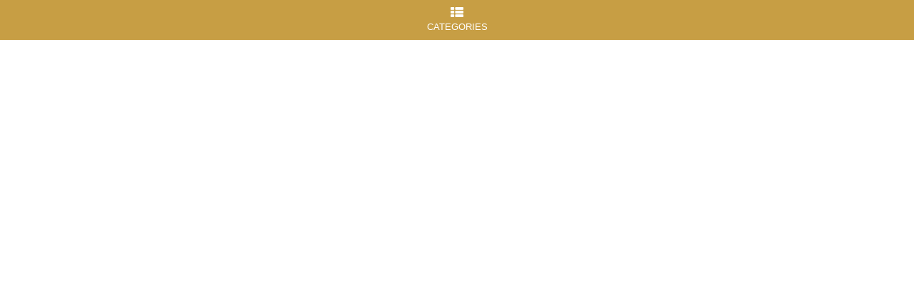

--- FILE ---
content_type: text/html; charset=utf-8
request_url: https://www.pringleapi.com/PringleDigitalMenuClient/Template20?token=0e8a2aea-aa5a-4f6f-b925-b94eca3d68eb&cartsess=0e8a2aea-aa5a-4f6f-b925-b94eca3d68eb_mdcs331taij0trlbu1edhg2w&promos=1&catid=50830
body_size: 191745
content:


<!DOCTYPE html>
<html lang="en">
<head><script type="text/javascript">window.NREUM||(NREUM={});NREUM.info = {"beacon":"bam.nr-data.net","errorBeacon":"bam.nr-data.net","licenseKey":"NRJS-a6c6c351026c2b0aa66","applicationID":"1030019929","transactionName":"MVMAN0dWDURXUEVeVggZIzBlGBVeU0RCGEkUXwwEWVIHXlFaRVZVC1MMFlZbClJYRx5DXAtGDgJBUlEHGFJCR0E=","queueTime":0,"applicationTime":243,"agent":"","atts":""}</script><script type="text/javascript">(window.NREUM||(NREUM={})).init={privacy:{cookies_enabled:true},ajax:{deny_list:["bam.nr-data.net"]},feature_flags:["soft_nav"],distributed_tracing:{enabled:true}};(window.NREUM||(NREUM={})).loader_config={agentID:"1103311751",accountID:"4359639",trustKey:"4359639",xpid:"UAUCWFBQARABVFJSBwAOX1YI",licenseKey:"NRJS-a6c6c351026c2b0aa66",applicationID:"1030019929",browserID:"1103311751"};;/*! For license information please see nr-loader-spa-1.308.0.min.js.LICENSE.txt */
(()=>{var e,t,r={384:(e,t,r)=>{"use strict";r.d(t,{NT:()=>a,US:()=>u,Zm:()=>o,bQ:()=>d,dV:()=>c,pV:()=>l});var n=r(6154),i=r(1863),s=r(1910);const a={beacon:"bam.nr-data.net",errorBeacon:"bam.nr-data.net"};function o(){return n.gm.NREUM||(n.gm.NREUM={}),void 0===n.gm.newrelic&&(n.gm.newrelic=n.gm.NREUM),n.gm.NREUM}function c(){let e=o();return e.o||(e.o={ST:n.gm.setTimeout,SI:n.gm.setImmediate||n.gm.setInterval,CT:n.gm.clearTimeout,XHR:n.gm.XMLHttpRequest,REQ:n.gm.Request,EV:n.gm.Event,PR:n.gm.Promise,MO:n.gm.MutationObserver,FETCH:n.gm.fetch,WS:n.gm.WebSocket},(0,s.i)(...Object.values(e.o))),e}function d(e,t){let r=o();r.initializedAgents??={},t.initializedAt={ms:(0,i.t)(),date:new Date},r.initializedAgents[e]=t}function u(e,t){o()[e]=t}function l(){return function(){let e=o();const t=e.info||{};e.info={beacon:a.beacon,errorBeacon:a.errorBeacon,...t}}(),function(){let e=o();const t=e.init||{};e.init={...t}}(),c(),function(){let e=o();const t=e.loader_config||{};e.loader_config={...t}}(),o()}},782:(e,t,r)=>{"use strict";r.d(t,{T:()=>n});const n=r(860).K7.pageViewTiming},860:(e,t,r)=>{"use strict";r.d(t,{$J:()=>u,K7:()=>c,P3:()=>d,XX:()=>i,Yy:()=>o,df:()=>s,qY:()=>n,v4:()=>a});const n="events",i="jserrors",s="browser/blobs",a="rum",o="browser/logs",c={ajax:"ajax",genericEvents:"generic_events",jserrors:i,logging:"logging",metrics:"metrics",pageAction:"page_action",pageViewEvent:"page_view_event",pageViewTiming:"page_view_timing",sessionReplay:"session_replay",sessionTrace:"session_trace",softNav:"soft_navigations",spa:"spa"},d={[c.pageViewEvent]:1,[c.pageViewTiming]:2,[c.metrics]:3,[c.jserrors]:4,[c.spa]:5,[c.ajax]:6,[c.sessionTrace]:7,[c.softNav]:8,[c.sessionReplay]:9,[c.logging]:10,[c.genericEvents]:11},u={[c.pageViewEvent]:a,[c.pageViewTiming]:n,[c.ajax]:n,[c.spa]:n,[c.softNav]:n,[c.metrics]:i,[c.jserrors]:i,[c.sessionTrace]:s,[c.sessionReplay]:s,[c.logging]:o,[c.genericEvents]:"ins"}},944:(e,t,r)=>{"use strict";r.d(t,{R:()=>i});var n=r(3241);function i(e,t){"function"==typeof console.debug&&(console.debug("New Relic Warning: https://github.com/newrelic/newrelic-browser-agent/blob/main/docs/warning-codes.md#".concat(e),t),(0,n.W)({agentIdentifier:null,drained:null,type:"data",name:"warn",feature:"warn",data:{code:e,secondary:t}}))}},993:(e,t,r)=>{"use strict";r.d(t,{A$:()=>s,ET:()=>a,TZ:()=>o,p_:()=>i});var n=r(860);const i={ERROR:"ERROR",WARN:"WARN",INFO:"INFO",DEBUG:"DEBUG",TRACE:"TRACE"},s={OFF:0,ERROR:1,WARN:2,INFO:3,DEBUG:4,TRACE:5},a="log",o=n.K7.logging},1541:(e,t,r)=>{"use strict";r.d(t,{U:()=>i,f:()=>n});const n={MFE:"MFE",BA:"BA"};function i(e,t){if(2!==t?.harvestEndpointVersion)return{};const r=t.agentRef.runtime.appMetadata.agents[0].entityGuid;return e?{"source.id":e.id,"source.name":e.name,"source.type":e.type,"parent.id":e.parent?.id||r,"parent.type":e.parent?.type||n.BA}:{"entity.guid":r,appId:t.agentRef.info.applicationID}}},1687:(e,t,r)=>{"use strict";r.d(t,{Ak:()=>d,Ze:()=>h,x3:()=>u});var n=r(3241),i=r(7836),s=r(3606),a=r(860),o=r(2646);const c={};function d(e,t){const r={staged:!1,priority:a.P3[t]||0};l(e),c[e].get(t)||c[e].set(t,r)}function u(e,t){e&&c[e]&&(c[e].get(t)&&c[e].delete(t),p(e,t,!1),c[e].size&&f(e))}function l(e){if(!e)throw new Error("agentIdentifier required");c[e]||(c[e]=new Map)}function h(e="",t="feature",r=!1){if(l(e),!e||!c[e].get(t)||r)return p(e,t);c[e].get(t).staged=!0,f(e)}function f(e){const t=Array.from(c[e]);t.every(([e,t])=>t.staged)&&(t.sort((e,t)=>e[1].priority-t[1].priority),t.forEach(([t])=>{c[e].delete(t),p(e,t)}))}function p(e,t,r=!0){const a=e?i.ee.get(e):i.ee,c=s.i.handlers;if(!a.aborted&&a.backlog&&c){if((0,n.W)({agentIdentifier:e,type:"lifecycle",name:"drain",feature:t}),r){const e=a.backlog[t],r=c[t];if(r){for(let t=0;e&&t<e.length;++t)g(e[t],r);Object.entries(r).forEach(([e,t])=>{Object.values(t||{}).forEach(t=>{t[0]?.on&&t[0]?.context()instanceof o.y&&t[0].on(e,t[1])})})}}a.isolatedBacklog||delete c[t],a.backlog[t]=null,a.emit("drain-"+t,[])}}function g(e,t){var r=e[1];Object.values(t[r]||{}).forEach(t=>{var r=e[0];if(t[0]===r){var n=t[1],i=e[3],s=e[2];n.apply(i,s)}})}},1738:(e,t,r)=>{"use strict";r.d(t,{U:()=>f,Y:()=>h});var n=r(3241),i=r(9908),s=r(1863),a=r(944),o=r(5701),c=r(3969),d=r(8362),u=r(860),l=r(4261);function h(e,t,r,s){const h=s||r;!h||h[e]&&h[e]!==d.d.prototype[e]||(h[e]=function(){(0,i.p)(c.xV,["API/"+e+"/called"],void 0,u.K7.metrics,r.ee),(0,n.W)({agentIdentifier:r.agentIdentifier,drained:!!o.B?.[r.agentIdentifier],type:"data",name:"api",feature:l.Pl+e,data:{}});try{return t.apply(this,arguments)}catch(e){(0,a.R)(23,e)}})}function f(e,t,r,n,a){const o=e.info;null===r?delete o.jsAttributes[t]:o.jsAttributes[t]=r,(a||null===r)&&(0,i.p)(l.Pl+n,[(0,s.t)(),t,r],void 0,"session",e.ee)}},1741:(e,t,r)=>{"use strict";r.d(t,{W:()=>s});var n=r(944),i=r(4261);class s{#e(e,...t){if(this[e]!==s.prototype[e])return this[e](...t);(0,n.R)(35,e)}addPageAction(e,t){return this.#e(i.hG,e,t)}register(e){return this.#e(i.eY,e)}recordCustomEvent(e,t){return this.#e(i.fF,e,t)}setPageViewName(e,t){return this.#e(i.Fw,e,t)}setCustomAttribute(e,t,r){return this.#e(i.cD,e,t,r)}noticeError(e,t){return this.#e(i.o5,e,t)}setUserId(e,t=!1){return this.#e(i.Dl,e,t)}setApplicationVersion(e){return this.#e(i.nb,e)}setErrorHandler(e){return this.#e(i.bt,e)}addRelease(e,t){return this.#e(i.k6,e,t)}log(e,t){return this.#e(i.$9,e,t)}start(){return this.#e(i.d3)}finished(e){return this.#e(i.BL,e)}recordReplay(){return this.#e(i.CH)}pauseReplay(){return this.#e(i.Tb)}addToTrace(e){return this.#e(i.U2,e)}setCurrentRouteName(e){return this.#e(i.PA,e)}interaction(e){return this.#e(i.dT,e)}wrapLogger(e,t,r){return this.#e(i.Wb,e,t,r)}measure(e,t){return this.#e(i.V1,e,t)}consent(e){return this.#e(i.Pv,e)}}},1863:(e,t,r)=>{"use strict";function n(){return Math.floor(performance.now())}r.d(t,{t:()=>n})},1910:(e,t,r)=>{"use strict";r.d(t,{i:()=>s});var n=r(944);const i=new Map;function s(...e){return e.every(e=>{if(i.has(e))return i.get(e);const t="function"==typeof e?e.toString():"",r=t.includes("[native code]"),s=t.includes("nrWrapper");return r||s||(0,n.R)(64,e?.name||t),i.set(e,r),r})}},2555:(e,t,r)=>{"use strict";r.d(t,{D:()=>o,f:()=>a});var n=r(384),i=r(8122);const s={beacon:n.NT.beacon,errorBeacon:n.NT.errorBeacon,licenseKey:void 0,applicationID:void 0,sa:void 0,queueTime:void 0,applicationTime:void 0,ttGuid:void 0,user:void 0,account:void 0,product:void 0,extra:void 0,jsAttributes:{},userAttributes:void 0,atts:void 0,transactionName:void 0,tNamePlain:void 0};function a(e){try{return!!e.licenseKey&&!!e.errorBeacon&&!!e.applicationID}catch(e){return!1}}const o=e=>(0,i.a)(e,s)},2614:(e,t,r)=>{"use strict";r.d(t,{BB:()=>a,H3:()=>n,g:()=>d,iL:()=>c,tS:()=>o,uh:()=>i,wk:()=>s});const n="NRBA",i="SESSION",s=144e5,a=18e5,o={STARTED:"session-started",PAUSE:"session-pause",RESET:"session-reset",RESUME:"session-resume",UPDATE:"session-update"},c={SAME_TAB:"same-tab",CROSS_TAB:"cross-tab"},d={OFF:0,FULL:1,ERROR:2}},2646:(e,t,r)=>{"use strict";r.d(t,{y:()=>n});class n{constructor(e){this.contextId=e}}},2843:(e,t,r)=>{"use strict";r.d(t,{G:()=>s,u:()=>i});var n=r(3878);function i(e,t=!1,r,i){(0,n.DD)("visibilitychange",function(){if(t)return void("hidden"===document.visibilityState&&e());e(document.visibilityState)},r,i)}function s(e,t,r){(0,n.sp)("pagehide",e,t,r)}},3241:(e,t,r)=>{"use strict";r.d(t,{W:()=>s});var n=r(6154);const i="newrelic";function s(e={}){try{n.gm.dispatchEvent(new CustomEvent(i,{detail:e}))}catch(e){}}},3304:(e,t,r)=>{"use strict";r.d(t,{A:()=>s});var n=r(7836);const i=()=>{const e=new WeakSet;return(t,r)=>{if("object"==typeof r&&null!==r){if(e.has(r))return;e.add(r)}return r}};function s(e){try{return JSON.stringify(e,i())??""}catch(e){try{n.ee.emit("internal-error",[e])}catch(e){}return""}}},3333:(e,t,r)=>{"use strict";r.d(t,{$v:()=>u,TZ:()=>n,Xh:()=>c,Zp:()=>i,kd:()=>d,mq:()=>o,nf:()=>a,qN:()=>s});const n=r(860).K7.genericEvents,i=["auxclick","click","copy","keydown","paste","scrollend"],s=["focus","blur"],a=4,o=1e3,c=2e3,d=["PageAction","UserAction","BrowserPerformance"],u={RESOURCES:"experimental.resources",REGISTER:"register"}},3434:(e,t,r)=>{"use strict";r.d(t,{Jt:()=>s,YM:()=>d});var n=r(7836),i=r(5607);const s="nr@original:".concat(i.W),a=50;var o=Object.prototype.hasOwnProperty,c=!1;function d(e,t){return e||(e=n.ee),r.inPlace=function(e,t,n,i,s){n||(n="");const a="-"===n.charAt(0);for(let o=0;o<t.length;o++){const c=t[o],d=e[c];l(d)||(e[c]=r(d,a?c+n:n,i,c,s))}},r.flag=s,r;function r(t,r,n,c,d){return l(t)?t:(r||(r=""),nrWrapper[s]=t,function(e,t,r){if(Object.defineProperty&&Object.keys)try{return Object.keys(e).forEach(function(r){Object.defineProperty(t,r,{get:function(){return e[r]},set:function(t){return e[r]=t,t}})}),t}catch(e){u([e],r)}for(var n in e)o.call(e,n)&&(t[n]=e[n])}(t,nrWrapper,e),nrWrapper);function nrWrapper(){var s,o,l,h;let f;try{o=this,s=[...arguments],l="function"==typeof n?n(s,o):n||{}}catch(t){u([t,"",[s,o,c],l],e)}i(r+"start",[s,o,c],l,d);const p=performance.now();let g;try{return h=t.apply(o,s),g=performance.now(),h}catch(e){throw g=performance.now(),i(r+"err",[s,o,e],l,d),f=e,f}finally{const e=g-p,t={start:p,end:g,duration:e,isLongTask:e>=a,methodName:c,thrownError:f};t.isLongTask&&i("long-task",[t,o],l,d),i(r+"end",[s,o,h],l,d)}}}function i(r,n,i,s){if(!c||t){var a=c;c=!0;try{e.emit(r,n,i,t,s)}catch(t){u([t,r,n,i],e)}c=a}}}function u(e,t){t||(t=n.ee);try{t.emit("internal-error",e)}catch(e){}}function l(e){return!(e&&"function"==typeof e&&e.apply&&!e[s])}},3606:(e,t,r)=>{"use strict";r.d(t,{i:()=>s});var n=r(9908);s.on=a;var i=s.handlers={};function s(e,t,r,s){a(s||n.d,i,e,t,r)}function a(e,t,r,i,s){s||(s="feature"),e||(e=n.d);var a=t[s]=t[s]||{};(a[r]=a[r]||[]).push([e,i])}},3738:(e,t,r)=>{"use strict";r.d(t,{He:()=>i,Kp:()=>o,Lc:()=>d,Rz:()=>u,TZ:()=>n,bD:()=>s,d3:()=>a,jx:()=>l,sl:()=>h,uP:()=>c});const n=r(860).K7.sessionTrace,i="bstResource",s="resource",a="-start",o="-end",c="fn"+a,d="fn"+o,u="pushState",l=1e3,h=3e4},3785:(e,t,r)=>{"use strict";r.d(t,{R:()=>c,b:()=>d});var n=r(9908),i=r(1863),s=r(860),a=r(3969),o=r(993);function c(e,t,r={},c=o.p_.INFO,d=!0,u,l=(0,i.t)()){(0,n.p)(a.xV,["API/logging/".concat(c.toLowerCase(),"/called")],void 0,s.K7.metrics,e),(0,n.p)(o.ET,[l,t,r,c,d,u],void 0,s.K7.logging,e)}function d(e){return"string"==typeof e&&Object.values(o.p_).some(t=>t===e.toUpperCase().trim())}},3878:(e,t,r)=>{"use strict";function n(e,t){return{capture:e,passive:!1,signal:t}}function i(e,t,r=!1,i){window.addEventListener(e,t,n(r,i))}function s(e,t,r=!1,i){document.addEventListener(e,t,n(r,i))}r.d(t,{DD:()=>s,jT:()=>n,sp:()=>i})},3962:(e,t,r)=>{"use strict";r.d(t,{AM:()=>a,O2:()=>l,OV:()=>s,Qu:()=>h,TZ:()=>c,ih:()=>f,pP:()=>o,t1:()=>u,tC:()=>i,wD:()=>d});var n=r(860);const i=["click","keydown","submit"],s="popstate",a="api",o="initialPageLoad",c=n.K7.softNav,d=5e3,u=500,l={INITIAL_PAGE_LOAD:"",ROUTE_CHANGE:1,UNSPECIFIED:2},h={INTERACTION:1,AJAX:2,CUSTOM_END:3,CUSTOM_TRACER:4},f={IP:"in progress",PF:"pending finish",FIN:"finished",CAN:"cancelled"}},3969:(e,t,r)=>{"use strict";r.d(t,{TZ:()=>n,XG:()=>o,rs:()=>i,xV:()=>a,z_:()=>s});const n=r(860).K7.metrics,i="sm",s="cm",a="storeSupportabilityMetrics",o="storeEventMetrics"},4234:(e,t,r)=>{"use strict";r.d(t,{W:()=>s});var n=r(7836),i=r(1687);class s{constructor(e,t){this.agentIdentifier=e,this.ee=n.ee.get(e),this.featureName=t,this.blocked=!1}deregisterDrain(){(0,i.x3)(this.agentIdentifier,this.featureName)}}},4261:(e,t,r)=>{"use strict";r.d(t,{$9:()=>u,BL:()=>c,CH:()=>p,Dl:()=>R,Fw:()=>w,PA:()=>v,Pl:()=>n,Pv:()=>A,Tb:()=>h,U2:()=>a,V1:()=>E,Wb:()=>T,bt:()=>y,cD:()=>b,d3:()=>x,dT:()=>d,eY:()=>g,fF:()=>f,hG:()=>s,hw:()=>i,k6:()=>o,nb:()=>m,o5:()=>l});const n="api-",i=n+"ixn-",s="addPageAction",a="addToTrace",o="addRelease",c="finished",d="interaction",u="log",l="noticeError",h="pauseReplay",f="recordCustomEvent",p="recordReplay",g="register",m="setApplicationVersion",v="setCurrentRouteName",b="setCustomAttribute",y="setErrorHandler",w="setPageViewName",R="setUserId",x="start",T="wrapLogger",E="measure",A="consent"},5205:(e,t,r)=>{"use strict";r.d(t,{j:()=>S});var n=r(384),i=r(1741);var s=r(2555),a=r(3333);const o=e=>{if(!e||"string"!=typeof e)return!1;try{document.createDocumentFragment().querySelector(e)}catch{return!1}return!0};var c=r(2614),d=r(944),u=r(8122);const l="[data-nr-mask]",h=e=>(0,u.a)(e,(()=>{const e={feature_flags:[],experimental:{allow_registered_children:!1,resources:!1},mask_selector:"*",block_selector:"[data-nr-block]",mask_input_options:{color:!1,date:!1,"datetime-local":!1,email:!1,month:!1,number:!1,range:!1,search:!1,tel:!1,text:!1,time:!1,url:!1,week:!1,textarea:!1,select:!1,password:!0}};return{ajax:{deny_list:void 0,block_internal:!0,enabled:!0,autoStart:!0},api:{get allow_registered_children(){return e.feature_flags.includes(a.$v.REGISTER)||e.experimental.allow_registered_children},set allow_registered_children(t){e.experimental.allow_registered_children=t},duplicate_registered_data:!1},browser_consent_mode:{enabled:!1},distributed_tracing:{enabled:void 0,exclude_newrelic_header:void 0,cors_use_newrelic_header:void 0,cors_use_tracecontext_headers:void 0,allowed_origins:void 0},get feature_flags(){return e.feature_flags},set feature_flags(t){e.feature_flags=t},generic_events:{enabled:!0,autoStart:!0},harvest:{interval:30},jserrors:{enabled:!0,autoStart:!0},logging:{enabled:!0,autoStart:!0},metrics:{enabled:!0,autoStart:!0},obfuscate:void 0,page_action:{enabled:!0},page_view_event:{enabled:!0,autoStart:!0},page_view_timing:{enabled:!0,autoStart:!0},performance:{capture_marks:!1,capture_measures:!1,capture_detail:!0,resources:{get enabled(){return e.feature_flags.includes(a.$v.RESOURCES)||e.experimental.resources},set enabled(t){e.experimental.resources=t},asset_types:[],first_party_domains:[],ignore_newrelic:!0}},privacy:{cookies_enabled:!0},proxy:{assets:void 0,beacon:void 0},session:{expiresMs:c.wk,inactiveMs:c.BB},session_replay:{autoStart:!0,enabled:!1,preload:!1,sampling_rate:10,error_sampling_rate:100,collect_fonts:!1,inline_images:!1,fix_stylesheets:!0,mask_all_inputs:!0,get mask_text_selector(){return e.mask_selector},set mask_text_selector(t){o(t)?e.mask_selector="".concat(t,",").concat(l):""===t||null===t?e.mask_selector=l:(0,d.R)(5,t)},get block_class(){return"nr-block"},get ignore_class(){return"nr-ignore"},get mask_text_class(){return"nr-mask"},get block_selector(){return e.block_selector},set block_selector(t){o(t)?e.block_selector+=",".concat(t):""!==t&&(0,d.R)(6,t)},get mask_input_options(){return e.mask_input_options},set mask_input_options(t){t&&"object"==typeof t?e.mask_input_options={...t,password:!0}:(0,d.R)(7,t)}},session_trace:{enabled:!0,autoStart:!0},soft_navigations:{enabled:!0,autoStart:!0},spa:{enabled:!0,autoStart:!0},ssl:void 0,user_actions:{enabled:!0,elementAttributes:["id","className","tagName","type"]}}})());var f=r(6154),p=r(9324);let g=0;const m={buildEnv:p.F3,distMethod:p.Xs,version:p.xv,originTime:f.WN},v={consented:!1},b={appMetadata:{},get consented(){return this.session?.state?.consent||v.consented},set consented(e){v.consented=e},customTransaction:void 0,denyList:void 0,disabled:!1,harvester:void 0,isolatedBacklog:!1,isRecording:!1,loaderType:void 0,maxBytes:3e4,obfuscator:void 0,onerror:void 0,ptid:void 0,releaseIds:{},session:void 0,timeKeeper:void 0,registeredEntities:[],jsAttributesMetadata:{bytes:0},get harvestCount(){return++g}},y=e=>{const t=(0,u.a)(e,b),r=Object.keys(m).reduce((e,t)=>(e[t]={value:m[t],writable:!1,configurable:!0,enumerable:!0},e),{});return Object.defineProperties(t,r)};var w=r(5701);const R=e=>{const t=e.startsWith("http");e+="/",r.p=t?e:"https://"+e};var x=r(7836),T=r(3241);const E={accountID:void 0,trustKey:void 0,agentID:void 0,licenseKey:void 0,applicationID:void 0,xpid:void 0},A=e=>(0,u.a)(e,E),_=new Set;function S(e,t={},r,a){let{init:o,info:c,loader_config:d,runtime:u={},exposed:l=!0}=t;if(!c){const e=(0,n.pV)();o=e.init,c=e.info,d=e.loader_config}e.init=h(o||{}),e.loader_config=A(d||{}),c.jsAttributes??={},f.bv&&(c.jsAttributes.isWorker=!0),e.info=(0,s.D)(c);const p=e.init,g=[c.beacon,c.errorBeacon];_.has(e.agentIdentifier)||(p.proxy.assets&&(R(p.proxy.assets),g.push(p.proxy.assets)),p.proxy.beacon&&g.push(p.proxy.beacon),e.beacons=[...g],function(e){const t=(0,n.pV)();Object.getOwnPropertyNames(i.W.prototype).forEach(r=>{const n=i.W.prototype[r];if("function"!=typeof n||"constructor"===n)return;let s=t[r];e[r]&&!1!==e.exposed&&"micro-agent"!==e.runtime?.loaderType&&(t[r]=(...t)=>{const n=e[r](...t);return s?s(...t):n})})}(e),(0,n.US)("activatedFeatures",w.B)),u.denyList=[...p.ajax.deny_list||[],...p.ajax.block_internal?g:[]],u.ptid=e.agentIdentifier,u.loaderType=r,e.runtime=y(u),_.has(e.agentIdentifier)||(e.ee=x.ee.get(e.agentIdentifier),e.exposed=l,(0,T.W)({agentIdentifier:e.agentIdentifier,drained:!!w.B?.[e.agentIdentifier],type:"lifecycle",name:"initialize",feature:void 0,data:e.config})),_.add(e.agentIdentifier)}},5270:(e,t,r)=>{"use strict";r.d(t,{Aw:()=>a,SR:()=>s,rF:()=>o});var n=r(384),i=r(7767);function s(e){return!!(0,n.dV)().o.MO&&(0,i.V)(e)&&!0===e?.session_trace.enabled}function a(e){return!0===e?.session_replay.preload&&s(e)}function o(e,t){try{if("string"==typeof t?.type){if("password"===t.type.toLowerCase())return"*".repeat(e?.length||0);if(void 0!==t?.dataset?.nrUnmask||t?.classList?.contains("nr-unmask"))return e}}catch(e){}return"string"==typeof e?e.replace(/[\S]/g,"*"):"*".repeat(e?.length||0)}},5289:(e,t,r)=>{"use strict";r.d(t,{GG:()=>a,Qr:()=>c,sB:()=>o});var n=r(3878),i=r(6389);function s(){return"undefined"==typeof document||"complete"===document.readyState}function a(e,t){if(s())return e();const r=(0,i.J)(e),a=setInterval(()=>{s()&&(clearInterval(a),r())},500);(0,n.sp)("load",r,t)}function o(e){if(s())return e();(0,n.DD)("DOMContentLoaded",e)}function c(e){if(s())return e();(0,n.sp)("popstate",e)}},5607:(e,t,r)=>{"use strict";r.d(t,{W:()=>n});const n=(0,r(9566).bz)()},5701:(e,t,r)=>{"use strict";r.d(t,{B:()=>s,t:()=>a});var n=r(3241);const i=new Set,s={};function a(e,t){const r=t.agentIdentifier;s[r]??={},e&&"object"==typeof e&&(i.has(r)||(t.ee.emit("rumresp",[e]),s[r]=e,i.add(r),(0,n.W)({agentIdentifier:r,loaded:!0,drained:!0,type:"lifecycle",name:"load",feature:void 0,data:e})))}},6154:(e,t,r)=>{"use strict";r.d(t,{OF:()=>d,RI:()=>i,WN:()=>h,bv:()=>s,eN:()=>f,gm:()=>a,lR:()=>l,m:()=>c,mw:()=>o,sb:()=>u});var n=r(1863);const i="undefined"!=typeof window&&!!window.document,s="undefined"!=typeof WorkerGlobalScope&&("undefined"!=typeof self&&self instanceof WorkerGlobalScope&&self.navigator instanceof WorkerNavigator||"undefined"!=typeof globalThis&&globalThis instanceof WorkerGlobalScope&&globalThis.navigator instanceof WorkerNavigator),a=i?window:"undefined"!=typeof WorkerGlobalScope&&("undefined"!=typeof self&&self instanceof WorkerGlobalScope&&self||"undefined"!=typeof globalThis&&globalThis instanceof WorkerGlobalScope&&globalThis),o=Boolean("hidden"===a?.document?.visibilityState),c=""+a?.location,d=/iPad|iPhone|iPod/.test(a.navigator?.userAgent),u=d&&"undefined"==typeof SharedWorker,l=(()=>{const e=a.navigator?.userAgent?.match(/Firefox[/\s](\d+\.\d+)/);return Array.isArray(e)&&e.length>=2?+e[1]:0})(),h=Date.now()-(0,n.t)(),f=()=>"undefined"!=typeof PerformanceNavigationTiming&&a?.performance?.getEntriesByType("navigation")?.[0]?.responseStart},6344:(e,t,r)=>{"use strict";r.d(t,{BB:()=>u,Qb:()=>l,TZ:()=>i,Ug:()=>a,Vh:()=>s,_s:()=>o,bc:()=>d,yP:()=>c});var n=r(2614);const i=r(860).K7.sessionReplay,s="errorDuringReplay",a=.12,o={DomContentLoaded:0,Load:1,FullSnapshot:2,IncrementalSnapshot:3,Meta:4,Custom:5},c={[n.g.ERROR]:15e3,[n.g.FULL]:3e5,[n.g.OFF]:0},d={RESET:{message:"Session was reset",sm:"Reset"},IMPORT:{message:"Recorder failed to import",sm:"Import"},TOO_MANY:{message:"429: Too Many Requests",sm:"Too-Many"},TOO_BIG:{message:"Payload was too large",sm:"Too-Big"},CROSS_TAB:{message:"Session Entity was set to OFF on another tab",sm:"Cross-Tab"},ENTITLEMENTS:{message:"Session Replay is not allowed and will not be started",sm:"Entitlement"}},u=5e3,l={API:"api",RESUME:"resume",SWITCH_TO_FULL:"switchToFull",INITIALIZE:"initialize",PRELOAD:"preload"}},6389:(e,t,r)=>{"use strict";function n(e,t=500,r={}){const n=r?.leading||!1;let i;return(...r)=>{n&&void 0===i&&(e.apply(this,r),i=setTimeout(()=>{i=clearTimeout(i)},t)),n||(clearTimeout(i),i=setTimeout(()=>{e.apply(this,r)},t))}}function i(e){let t=!1;return(...r)=>{t||(t=!0,e.apply(this,r))}}r.d(t,{J:()=>i,s:()=>n})},6630:(e,t,r)=>{"use strict";r.d(t,{T:()=>n});const n=r(860).K7.pageViewEvent},6774:(e,t,r)=>{"use strict";r.d(t,{T:()=>n});const n=r(860).K7.jserrors},7295:(e,t,r)=>{"use strict";r.d(t,{Xv:()=>a,gX:()=>i,iW:()=>s});var n=[];function i(e){if(!e||s(e))return!1;if(0===n.length)return!0;if("*"===n[0].hostname)return!1;for(var t=0;t<n.length;t++){var r=n[t];if(r.hostname.test(e.hostname)&&r.pathname.test(e.pathname))return!1}return!0}function s(e){return void 0===e.hostname}function a(e){if(n=[],e&&e.length)for(var t=0;t<e.length;t++){let r=e[t];if(!r)continue;if("*"===r)return void(n=[{hostname:"*"}]);0===r.indexOf("http://")?r=r.substring(7):0===r.indexOf("https://")&&(r=r.substring(8));const i=r.indexOf("/");let s,a;i>0?(s=r.substring(0,i),a=r.substring(i)):(s=r,a="*");let[c]=s.split(":");n.push({hostname:o(c),pathname:o(a,!0)})}}function o(e,t=!1){const r=e.replace(/[.+?^${}()|[\]\\]/g,e=>"\\"+e).replace(/\*/g,".*?");return new RegExp((t?"^":"")+r+"$")}},7485:(e,t,r)=>{"use strict";r.d(t,{D:()=>i});var n=r(6154);function i(e){if(0===(e||"").indexOf("data:"))return{protocol:"data"};try{const t=new URL(e,location.href),r={port:t.port,hostname:t.hostname,pathname:t.pathname,search:t.search,protocol:t.protocol.slice(0,t.protocol.indexOf(":")),sameOrigin:t.protocol===n.gm?.location?.protocol&&t.host===n.gm?.location?.host};return r.port&&""!==r.port||("http:"===t.protocol&&(r.port="80"),"https:"===t.protocol&&(r.port="443")),r.pathname&&""!==r.pathname?r.pathname.startsWith("/")||(r.pathname="/".concat(r.pathname)):r.pathname="/",r}catch(e){return{}}}},7699:(e,t,r)=>{"use strict";r.d(t,{It:()=>s,KC:()=>o,No:()=>i,qh:()=>a});var n=r(860);const i=16e3,s=1e6,a="SESSION_ERROR",o={[n.K7.logging]:!0,[n.K7.genericEvents]:!1,[n.K7.jserrors]:!1,[n.K7.ajax]:!1}},7767:(e,t,r)=>{"use strict";r.d(t,{V:()=>i});var n=r(6154);const i=e=>n.RI&&!0===e?.privacy.cookies_enabled},7836:(e,t,r)=>{"use strict";r.d(t,{P:()=>o,ee:()=>c});var n=r(384),i=r(8990),s=r(2646),a=r(5607);const o="nr@context:".concat(a.W),c=function e(t,r){var n={},a={},u={},l=!1;try{l=16===r.length&&d.initializedAgents?.[r]?.runtime.isolatedBacklog}catch(e){}var h={on:p,addEventListener:p,removeEventListener:function(e,t){var r=n[e];if(!r)return;for(var i=0;i<r.length;i++)r[i]===t&&r.splice(i,1)},emit:function(e,r,n,i,s){!1!==s&&(s=!0);if(c.aborted&&!i)return;t&&s&&t.emit(e,r,n);var o=f(n);g(e).forEach(e=>{e.apply(o,r)});var d=v()[a[e]];d&&d.push([h,e,r,o]);return o},get:m,listeners:g,context:f,buffer:function(e,t){const r=v();if(t=t||"feature",h.aborted)return;Object.entries(e||{}).forEach(([e,n])=>{a[n]=t,t in r||(r[t]=[])})},abort:function(){h._aborted=!0,Object.keys(h.backlog).forEach(e=>{delete h.backlog[e]})},isBuffering:function(e){return!!v()[a[e]]},debugId:r,backlog:l?{}:t&&"object"==typeof t.backlog?t.backlog:{},isolatedBacklog:l};return Object.defineProperty(h,"aborted",{get:()=>{let e=h._aborted||!1;return e||(t&&(e=t.aborted),e)}}),h;function f(e){return e&&e instanceof s.y?e:e?(0,i.I)(e,o,()=>new s.y(o)):new s.y(o)}function p(e,t){n[e]=g(e).concat(t)}function g(e){return n[e]||[]}function m(t){return u[t]=u[t]||e(h,t)}function v(){return h.backlog}}(void 0,"globalEE"),d=(0,n.Zm)();d.ee||(d.ee=c)},8122:(e,t,r)=>{"use strict";r.d(t,{a:()=>i});var n=r(944);function i(e,t){try{if(!e||"object"!=typeof e)return(0,n.R)(3);if(!t||"object"!=typeof t)return(0,n.R)(4);const r=Object.create(Object.getPrototypeOf(t),Object.getOwnPropertyDescriptors(t)),s=0===Object.keys(r).length?e:r;for(let a in s)if(void 0!==e[a])try{if(null===e[a]){r[a]=null;continue}Array.isArray(e[a])&&Array.isArray(t[a])?r[a]=Array.from(new Set([...e[a],...t[a]])):"object"==typeof e[a]&&"object"==typeof t[a]?r[a]=i(e[a],t[a]):r[a]=e[a]}catch(e){r[a]||(0,n.R)(1,e)}return r}catch(e){(0,n.R)(2,e)}}},8139:(e,t,r)=>{"use strict";r.d(t,{u:()=>h});var n=r(7836),i=r(3434),s=r(8990),a=r(6154);const o={},c=a.gm.XMLHttpRequest,d="addEventListener",u="removeEventListener",l="nr@wrapped:".concat(n.P);function h(e){var t=function(e){return(e||n.ee).get("events")}(e);if(o[t.debugId]++)return t;o[t.debugId]=1;var r=(0,i.YM)(t,!0);function h(e){r.inPlace(e,[d,u],"-",p)}function p(e,t){return e[1]}return"getPrototypeOf"in Object&&(a.RI&&f(document,h),c&&f(c.prototype,h),f(a.gm,h)),t.on(d+"-start",function(e,t){var n=e[1];if(null!==n&&("function"==typeof n||"object"==typeof n)&&"newrelic"!==e[0]){var i=(0,s.I)(n,l,function(){var e={object:function(){if("function"!=typeof n.handleEvent)return;return n.handleEvent.apply(n,arguments)},function:n}[typeof n];return e?r(e,"fn-",null,e.name||"anonymous"):n});this.wrapped=e[1]=i}}),t.on(u+"-start",function(e){e[1]=this.wrapped||e[1]}),t}function f(e,t,...r){let n=e;for(;"object"==typeof n&&!Object.prototype.hasOwnProperty.call(n,d);)n=Object.getPrototypeOf(n);n&&t(n,...r)}},8362:(e,t,r)=>{"use strict";r.d(t,{d:()=>s});var n=r(9566),i=r(1741);class s extends i.W{agentIdentifier=(0,n.LA)(16)}},8374:(e,t,r)=>{r.nc=(()=>{try{return document?.currentScript?.nonce}catch(e){}return""})()},8990:(e,t,r)=>{"use strict";r.d(t,{I:()=>i});var n=Object.prototype.hasOwnProperty;function i(e,t,r){if(n.call(e,t))return e[t];var i=r();if(Object.defineProperty&&Object.keys)try{return Object.defineProperty(e,t,{value:i,writable:!0,enumerable:!1}),i}catch(e){}return e[t]=i,i}},9119:(e,t,r)=>{"use strict";r.d(t,{L:()=>s});var n=/([^?#]*)[^#]*(#[^?]*|$).*/,i=/([^?#]*)().*/;function s(e,t){return e?e.replace(t?n:i,"$1$2"):e}},9300:(e,t,r)=>{"use strict";r.d(t,{T:()=>n});const n=r(860).K7.ajax},9324:(e,t,r)=>{"use strict";r.d(t,{AJ:()=>a,F3:()=>i,Xs:()=>s,Yq:()=>o,xv:()=>n});const n="1.308.0",i="PROD",s="CDN",a="@newrelic/rrweb",o="1.0.1"},9566:(e,t,r)=>{"use strict";r.d(t,{LA:()=>o,ZF:()=>c,bz:()=>a,el:()=>d});var n=r(6154);const i="xxxxxxxx-xxxx-4xxx-yxxx-xxxxxxxxxxxx";function s(e,t){return e?15&e[t]:16*Math.random()|0}function a(){const e=n.gm?.crypto||n.gm?.msCrypto;let t,r=0;return e&&e.getRandomValues&&(t=e.getRandomValues(new Uint8Array(30))),i.split("").map(e=>"x"===e?s(t,r++).toString(16):"y"===e?(3&s()|8).toString(16):e).join("")}function o(e){const t=n.gm?.crypto||n.gm?.msCrypto;let r,i=0;t&&t.getRandomValues&&(r=t.getRandomValues(new Uint8Array(e)));const a=[];for(var o=0;o<e;o++)a.push(s(r,i++).toString(16));return a.join("")}function c(){return o(16)}function d(){return o(32)}},9908:(e,t,r)=>{"use strict";r.d(t,{d:()=>n,p:()=>i});var n=r(7836).ee.get("handle");function i(e,t,r,i,s){s?(s.buffer([e],i),s.emit(e,t,r)):(n.buffer([e],i),n.emit(e,t,r))}}},n={};function i(e){var t=n[e];if(void 0!==t)return t.exports;var s=n[e]={exports:{}};return r[e](s,s.exports,i),s.exports}i.m=r,i.d=(e,t)=>{for(var r in t)i.o(t,r)&&!i.o(e,r)&&Object.defineProperty(e,r,{enumerable:!0,get:t[r]})},i.f={},i.e=e=>Promise.all(Object.keys(i.f).reduce((t,r)=>(i.f[r](e,t),t),[])),i.u=e=>({212:"nr-spa-compressor",249:"nr-spa-recorder",478:"nr-spa"}[e]+"-1.308.0.min.js"),i.o=(e,t)=>Object.prototype.hasOwnProperty.call(e,t),e={},t="NRBA-1.308.0.PROD:",i.l=(r,n,s,a)=>{if(e[r])e[r].push(n);else{var o,c;if(void 0!==s)for(var d=document.getElementsByTagName("script"),u=0;u<d.length;u++){var l=d[u];if(l.getAttribute("src")==r||l.getAttribute("data-webpack")==t+s){o=l;break}}if(!o){c=!0;var h={478:"sha512-RSfSVnmHk59T/uIPbdSE0LPeqcEdF4/+XhfJdBuccH5rYMOEZDhFdtnh6X6nJk7hGpzHd9Ujhsy7lZEz/ORYCQ==",249:"sha512-ehJXhmntm85NSqW4MkhfQqmeKFulra3klDyY0OPDUE+sQ3GokHlPh1pmAzuNy//3j4ac6lzIbmXLvGQBMYmrkg==",212:"sha512-B9h4CR46ndKRgMBcK+j67uSR2RCnJfGefU+A7FrgR/k42ovXy5x/MAVFiSvFxuVeEk/pNLgvYGMp1cBSK/G6Fg=="};(o=document.createElement("script")).charset="utf-8",i.nc&&o.setAttribute("nonce",i.nc),o.setAttribute("data-webpack",t+s),o.src=r,0!==o.src.indexOf(window.location.origin+"/")&&(o.crossOrigin="anonymous"),h[a]&&(o.integrity=h[a])}e[r]=[n];var f=(t,n)=>{o.onerror=o.onload=null,clearTimeout(p);var i=e[r];if(delete e[r],o.parentNode&&o.parentNode.removeChild(o),i&&i.forEach(e=>e(n)),t)return t(n)},p=setTimeout(f.bind(null,void 0,{type:"timeout",target:o}),12e4);o.onerror=f.bind(null,o.onerror),o.onload=f.bind(null,o.onload),c&&document.head.appendChild(o)}},i.r=e=>{"undefined"!=typeof Symbol&&Symbol.toStringTag&&Object.defineProperty(e,Symbol.toStringTag,{value:"Module"}),Object.defineProperty(e,"__esModule",{value:!0})},i.p="https://js-agent.newrelic.com/",(()=>{var e={38:0,788:0};i.f.j=(t,r)=>{var n=i.o(e,t)?e[t]:void 0;if(0!==n)if(n)r.push(n[2]);else{var s=new Promise((r,i)=>n=e[t]=[r,i]);r.push(n[2]=s);var a=i.p+i.u(t),o=new Error;i.l(a,r=>{if(i.o(e,t)&&(0!==(n=e[t])&&(e[t]=void 0),n)){var s=r&&("load"===r.type?"missing":r.type),a=r&&r.target&&r.target.src;o.message="Loading chunk "+t+" failed: ("+s+": "+a+")",o.name="ChunkLoadError",o.type=s,o.request=a,n[1](o)}},"chunk-"+t,t)}};var t=(t,r)=>{var n,s,[a,o,c]=r,d=0;if(a.some(t=>0!==e[t])){for(n in o)i.o(o,n)&&(i.m[n]=o[n]);if(c)c(i)}for(t&&t(r);d<a.length;d++)s=a[d],i.o(e,s)&&e[s]&&e[s][0](),e[s]=0},r=self["webpackChunk:NRBA-1.308.0.PROD"]=self["webpackChunk:NRBA-1.308.0.PROD"]||[];r.forEach(t.bind(null,0)),r.push=t.bind(null,r.push.bind(r))})(),(()=>{"use strict";i(8374);var e=i(8362),t=i(860);const r=Object.values(t.K7);var n=i(5205);var s=i(9908),a=i(1863),o=i(4261),c=i(1738);var d=i(1687),u=i(4234),l=i(5289),h=i(6154),f=i(944),p=i(5270),g=i(7767),m=i(6389),v=i(7699);class b extends u.W{constructor(e,t){super(e.agentIdentifier,t),this.agentRef=e,this.abortHandler=void 0,this.featAggregate=void 0,this.loadedSuccessfully=void 0,this.onAggregateImported=new Promise(e=>{this.loadedSuccessfully=e}),this.deferred=Promise.resolve(),!1===e.init[this.featureName].autoStart?this.deferred=new Promise((t,r)=>{this.ee.on("manual-start-all",(0,m.J)(()=>{(0,d.Ak)(e.agentIdentifier,this.featureName),t()}))}):(0,d.Ak)(e.agentIdentifier,t)}importAggregator(e,t,r={}){if(this.featAggregate)return;const n=async()=>{let n;await this.deferred;try{if((0,g.V)(e.init)){const{setupAgentSession:t}=await i.e(478).then(i.bind(i,8766));n=t(e)}}catch(e){(0,f.R)(20,e),this.ee.emit("internal-error",[e]),(0,s.p)(v.qh,[e],void 0,this.featureName,this.ee)}try{if(!this.#t(this.featureName,n,e.init))return(0,d.Ze)(this.agentIdentifier,this.featureName),void this.loadedSuccessfully(!1);const{Aggregate:i}=await t();this.featAggregate=new i(e,r),e.runtime.harvester.initializedAggregates.push(this.featAggregate),this.loadedSuccessfully(!0)}catch(e){(0,f.R)(34,e),this.abortHandler?.(),(0,d.Ze)(this.agentIdentifier,this.featureName,!0),this.loadedSuccessfully(!1),this.ee&&this.ee.abort()}};h.RI?(0,l.GG)(()=>n(),!0):n()}#t(e,r,n){if(this.blocked)return!1;switch(e){case t.K7.sessionReplay:return(0,p.SR)(n)&&!!r;case t.K7.sessionTrace:return!!r;default:return!0}}}var y=i(6630),w=i(2614),R=i(3241);class x extends b{static featureName=y.T;constructor(e){var t;super(e,y.T),this.setupInspectionEvents(e.agentIdentifier),t=e,(0,c.Y)(o.Fw,function(e,r){"string"==typeof e&&("/"!==e.charAt(0)&&(e="/"+e),t.runtime.customTransaction=(r||"http://custom.transaction")+e,(0,s.p)(o.Pl+o.Fw,[(0,a.t)()],void 0,void 0,t.ee))},t),this.importAggregator(e,()=>i.e(478).then(i.bind(i,2467)))}setupInspectionEvents(e){const t=(t,r)=>{t&&(0,R.W)({agentIdentifier:e,timeStamp:t.timeStamp,loaded:"complete"===t.target.readyState,type:"window",name:r,data:t.target.location+""})};(0,l.sB)(e=>{t(e,"DOMContentLoaded")}),(0,l.GG)(e=>{t(e,"load")}),(0,l.Qr)(e=>{t(e,"navigate")}),this.ee.on(w.tS.UPDATE,(t,r)=>{(0,R.W)({agentIdentifier:e,type:"lifecycle",name:"session",data:r})})}}var T=i(384);class E extends e.d{constructor(e){var t;(super(),h.gm)?(this.features={},(0,T.bQ)(this.agentIdentifier,this),this.desiredFeatures=new Set(e.features||[]),this.desiredFeatures.add(x),(0,n.j)(this,e,e.loaderType||"agent"),t=this,(0,c.Y)(o.cD,function(e,r,n=!1){if("string"==typeof e){if(["string","number","boolean"].includes(typeof r)||null===r)return(0,c.U)(t,e,r,o.cD,n);(0,f.R)(40,typeof r)}else(0,f.R)(39,typeof e)},t),function(e){(0,c.Y)(o.Dl,function(t,r=!1){if("string"!=typeof t&&null!==t)return void(0,f.R)(41,typeof t);const n=e.info.jsAttributes["enduser.id"];r&&null!=n&&n!==t?(0,s.p)(o.Pl+"setUserIdAndResetSession",[t],void 0,"session",e.ee):(0,c.U)(e,"enduser.id",t,o.Dl,!0)},e)}(this),function(e){(0,c.Y)(o.nb,function(t){if("string"==typeof t||null===t)return(0,c.U)(e,"application.version",t,o.nb,!1);(0,f.R)(42,typeof t)},e)}(this),function(e){(0,c.Y)(o.d3,function(){e.ee.emit("manual-start-all")},e)}(this),function(e){(0,c.Y)(o.Pv,function(t=!0){if("boolean"==typeof t){if((0,s.p)(o.Pl+o.Pv,[t],void 0,"session",e.ee),e.runtime.consented=t,t){const t=e.features.page_view_event;t.onAggregateImported.then(e=>{const r=t.featAggregate;e&&!r.sentRum&&r.sendRum()})}}else(0,f.R)(65,typeof t)},e)}(this),this.run()):(0,f.R)(21)}get config(){return{info:this.info,init:this.init,loader_config:this.loader_config,runtime:this.runtime}}get api(){return this}run(){try{const e=function(e){const t={};return r.forEach(r=>{t[r]=!!e[r]?.enabled}),t}(this.init),n=[...this.desiredFeatures];n.sort((e,r)=>t.P3[e.featureName]-t.P3[r.featureName]),n.forEach(r=>{if(!e[r.featureName]&&r.featureName!==t.K7.pageViewEvent)return;if(r.featureName===t.K7.spa)return void(0,f.R)(67);const n=function(e){switch(e){case t.K7.ajax:return[t.K7.jserrors];case t.K7.sessionTrace:return[t.K7.ajax,t.K7.pageViewEvent];case t.K7.sessionReplay:return[t.K7.sessionTrace];case t.K7.pageViewTiming:return[t.K7.pageViewEvent];default:return[]}}(r.featureName).filter(e=>!(e in this.features));n.length>0&&(0,f.R)(36,{targetFeature:r.featureName,missingDependencies:n}),this.features[r.featureName]=new r(this)})}catch(e){(0,f.R)(22,e);for(const e in this.features)this.features[e].abortHandler?.();const t=(0,T.Zm)();delete t.initializedAgents[this.agentIdentifier]?.features,delete this.sharedAggregator;return t.ee.get(this.agentIdentifier).abort(),!1}}}var A=i(2843),_=i(782);class S extends b{static featureName=_.T;constructor(e){super(e,_.T),h.RI&&((0,A.u)(()=>(0,s.p)("docHidden",[(0,a.t)()],void 0,_.T,this.ee),!0),(0,A.G)(()=>(0,s.p)("winPagehide",[(0,a.t)()],void 0,_.T,this.ee)),this.importAggregator(e,()=>i.e(478).then(i.bind(i,9917))))}}var O=i(3969);class I extends b{static featureName=O.TZ;constructor(e){super(e,O.TZ),h.RI&&document.addEventListener("securitypolicyviolation",e=>{(0,s.p)(O.xV,["Generic/CSPViolation/Detected"],void 0,this.featureName,this.ee)}),this.importAggregator(e,()=>i.e(478).then(i.bind(i,6555)))}}var N=i(6774),P=i(3878),k=i(3304);class D{constructor(e,t,r,n,i){this.name="UncaughtError",this.message="string"==typeof e?e:(0,k.A)(e),this.sourceURL=t,this.line=r,this.column=n,this.__newrelic=i}}function C(e){return M(e)?e:new D(void 0!==e?.message?e.message:e,e?.filename||e?.sourceURL,e?.lineno||e?.line,e?.colno||e?.col,e?.__newrelic,e?.cause)}function j(e){const t="Unhandled Promise Rejection: ";if(!e?.reason)return;if(M(e.reason)){try{e.reason.message.startsWith(t)||(e.reason.message=t+e.reason.message)}catch(e){}return C(e.reason)}const r=C(e.reason);return(r.message||"").startsWith(t)||(r.message=t+r.message),r}function L(e){if(e.error instanceof SyntaxError&&!/:\d+$/.test(e.error.stack?.trim())){const t=new D(e.message,e.filename,e.lineno,e.colno,e.error.__newrelic,e.cause);return t.name=SyntaxError.name,t}return M(e.error)?e.error:C(e)}function M(e){return e instanceof Error&&!!e.stack}function H(e,r,n,i,o=(0,a.t)()){"string"==typeof e&&(e=new Error(e)),(0,s.p)("err",[e,o,!1,r,n.runtime.isRecording,void 0,i],void 0,t.K7.jserrors,n.ee),(0,s.p)("uaErr",[],void 0,t.K7.genericEvents,n.ee)}var B=i(1541),K=i(993),W=i(3785);function U(e,{customAttributes:t={},level:r=K.p_.INFO}={},n,i,s=(0,a.t)()){(0,W.R)(n.ee,e,t,r,!1,i,s)}function F(e,r,n,i,c=(0,a.t)()){(0,s.p)(o.Pl+o.hG,[c,e,r,i],void 0,t.K7.genericEvents,n.ee)}function V(e,r,n,i,c=(0,a.t)()){const{start:d,end:u,customAttributes:l}=r||{},h={customAttributes:l||{}};if("object"!=typeof h.customAttributes||"string"!=typeof e||0===e.length)return void(0,f.R)(57);const p=(e,t)=>null==e?t:"number"==typeof e?e:e instanceof PerformanceMark?e.startTime:Number.NaN;if(h.start=p(d,0),h.end=p(u,c),Number.isNaN(h.start)||Number.isNaN(h.end))(0,f.R)(57);else{if(h.duration=h.end-h.start,!(h.duration<0))return(0,s.p)(o.Pl+o.V1,[h,e,i],void 0,t.K7.genericEvents,n.ee),h;(0,f.R)(58)}}function G(e,r={},n,i,c=(0,a.t)()){(0,s.p)(o.Pl+o.fF,[c,e,r,i],void 0,t.K7.genericEvents,n.ee)}function z(e){(0,c.Y)(o.eY,function(t){return Y(e,t)},e)}function Y(e,r,n){(0,f.R)(54,"newrelic.register"),r||={},r.type=B.f.MFE,r.licenseKey||=e.info.licenseKey,r.blocked=!1,r.parent=n||{},Array.isArray(r.tags)||(r.tags=[]);const i={};r.tags.forEach(e=>{"name"!==e&&"id"!==e&&(i["source.".concat(e)]=!0)}),r.isolated??=!0;let o=()=>{};const c=e.runtime.registeredEntities;if(!r.isolated){const e=c.find(({metadata:{target:{id:e}}})=>e===r.id&&!r.isolated);if(e)return e}const d=e=>{r.blocked=!0,o=e};function u(e){return"string"==typeof e&&!!e.trim()&&e.trim().length<501||"number"==typeof e}e.init.api.allow_registered_children||d((0,m.J)(()=>(0,f.R)(55))),u(r.id)&&u(r.name)||d((0,m.J)(()=>(0,f.R)(48,r)));const l={addPageAction:(t,n={})=>g(F,[t,{...i,...n},e],r),deregister:()=>{d((0,m.J)(()=>(0,f.R)(68)))},log:(t,n={})=>g(U,[t,{...n,customAttributes:{...i,...n.customAttributes||{}}},e],r),measure:(t,n={})=>g(V,[t,{...n,customAttributes:{...i,...n.customAttributes||{}}},e],r),noticeError:(t,n={})=>g(H,[t,{...i,...n},e],r),register:(t={})=>g(Y,[e,t],l.metadata.target),recordCustomEvent:(t,n={})=>g(G,[t,{...i,...n},e],r),setApplicationVersion:e=>p("application.version",e),setCustomAttribute:(e,t)=>p(e,t),setUserId:e=>p("enduser.id",e),metadata:{customAttributes:i,target:r}},h=()=>(r.blocked&&o(),r.blocked);h()||c.push(l);const p=(e,t)=>{h()||(i[e]=t)},g=(r,n,i)=>{if(h())return;const o=(0,a.t)();(0,s.p)(O.xV,["API/register/".concat(r.name,"/called")],void 0,t.K7.metrics,e.ee);try{if(e.init.api.duplicate_registered_data&&"register"!==r.name){let e=n;if(n[1]instanceof Object){const t={"child.id":i.id,"child.type":i.type};e="customAttributes"in n[1]?[n[0],{...n[1],customAttributes:{...n[1].customAttributes,...t}},...n.slice(2)]:[n[0],{...n[1],...t},...n.slice(2)]}r(...e,void 0,o)}return r(...n,i,o)}catch(e){(0,f.R)(50,e)}};return l}class Z extends b{static featureName=N.T;constructor(e){var t;super(e,N.T),t=e,(0,c.Y)(o.o5,(e,r)=>H(e,r,t),t),function(e){(0,c.Y)(o.bt,function(t){e.runtime.onerror=t},e)}(e),function(e){let t=0;(0,c.Y)(o.k6,function(e,r){++t>10||(this.runtime.releaseIds[e.slice(-200)]=(""+r).slice(-200))},e)}(e),z(e);try{this.removeOnAbort=new AbortController}catch(e){}this.ee.on("internal-error",(t,r)=>{this.abortHandler&&(0,s.p)("ierr",[C(t),(0,a.t)(),!0,{},e.runtime.isRecording,r],void 0,this.featureName,this.ee)}),h.gm.addEventListener("unhandledrejection",t=>{this.abortHandler&&(0,s.p)("err",[j(t),(0,a.t)(),!1,{unhandledPromiseRejection:1},e.runtime.isRecording],void 0,this.featureName,this.ee)},(0,P.jT)(!1,this.removeOnAbort?.signal)),h.gm.addEventListener("error",t=>{this.abortHandler&&(0,s.p)("err",[L(t),(0,a.t)(),!1,{},e.runtime.isRecording],void 0,this.featureName,this.ee)},(0,P.jT)(!1,this.removeOnAbort?.signal)),this.abortHandler=this.#r,this.importAggregator(e,()=>i.e(478).then(i.bind(i,2176)))}#r(){this.removeOnAbort?.abort(),this.abortHandler=void 0}}var q=i(8990);let X=1;function J(e){const t=typeof e;return!e||"object"!==t&&"function"!==t?-1:e===h.gm?0:(0,q.I)(e,"nr@id",function(){return X++})}function Q(e){if("string"==typeof e&&e.length)return e.length;if("object"==typeof e){if("undefined"!=typeof ArrayBuffer&&e instanceof ArrayBuffer&&e.byteLength)return e.byteLength;if("undefined"!=typeof Blob&&e instanceof Blob&&e.size)return e.size;if(!("undefined"!=typeof FormData&&e instanceof FormData))try{return(0,k.A)(e).length}catch(e){return}}}var ee=i(8139),te=i(7836),re=i(3434);const ne={},ie=["open","send"];function se(e){var t=e||te.ee;const r=function(e){return(e||te.ee).get("xhr")}(t);if(void 0===h.gm.XMLHttpRequest)return r;if(ne[r.debugId]++)return r;ne[r.debugId]=1,(0,ee.u)(t);var n=(0,re.YM)(r),i=h.gm.XMLHttpRequest,s=h.gm.MutationObserver,a=h.gm.Promise,o=h.gm.setInterval,c="readystatechange",d=["onload","onerror","onabort","onloadstart","onloadend","onprogress","ontimeout"],u=[],l=h.gm.XMLHttpRequest=function(e){const t=new i(e),s=r.context(t);try{r.emit("new-xhr",[t],s),t.addEventListener(c,(a=s,function(){var e=this;e.readyState>3&&!a.resolved&&(a.resolved=!0,r.emit("xhr-resolved",[],e)),n.inPlace(e,d,"fn-",y)}),(0,P.jT)(!1))}catch(e){(0,f.R)(15,e);try{r.emit("internal-error",[e])}catch(e){}}var a;return t};function p(e,t){n.inPlace(t,["onreadystatechange"],"fn-",y)}if(function(e,t){for(var r in e)t[r]=e[r]}(i,l),l.prototype=i.prototype,n.inPlace(l.prototype,ie,"-xhr-",y),r.on("send-xhr-start",function(e,t){p(e,t),function(e){u.push(e),s&&(g?g.then(b):o?o(b):(m=-m,v.data=m))}(t)}),r.on("open-xhr-start",p),s){var g=a&&a.resolve();if(!o&&!a){var m=1,v=document.createTextNode(m);new s(b).observe(v,{characterData:!0})}}else t.on("fn-end",function(e){e[0]&&e[0].type===c||b()});function b(){for(var e=0;e<u.length;e++)p(0,u[e]);u.length&&(u=[])}function y(e,t){return t}return r}var ae="fetch-",oe=ae+"body-",ce=["arrayBuffer","blob","json","text","formData"],de=h.gm.Request,ue=h.gm.Response,le="prototype";const he={};function fe(e){const t=function(e){return(e||te.ee).get("fetch")}(e);if(!(de&&ue&&h.gm.fetch))return t;if(he[t.debugId]++)return t;function r(e,r,n){var i=e[r];"function"==typeof i&&(e[r]=function(){var e,r=[...arguments],s={};t.emit(n+"before-start",[r],s),s[te.P]&&s[te.P].dt&&(e=s[te.P].dt);var a=i.apply(this,r);return t.emit(n+"start",[r,e],a),a.then(function(e){return t.emit(n+"end",[null,e],a),e},function(e){throw t.emit(n+"end",[e],a),e})})}return he[t.debugId]=1,ce.forEach(e=>{r(de[le],e,oe),r(ue[le],e,oe)}),r(h.gm,"fetch",ae),t.on(ae+"end",function(e,r){var n=this;if(r){var i=r.headers.get("content-length");null!==i&&(n.rxSize=i),t.emit(ae+"done",[null,r],n)}else t.emit(ae+"done",[e],n)}),t}var pe=i(7485),ge=i(9566);class me{constructor(e){this.agentRef=e}generateTracePayload(e){const t=this.agentRef.loader_config;if(!this.shouldGenerateTrace(e)||!t)return null;var r=(t.accountID||"").toString()||null,n=(t.agentID||"").toString()||null,i=(t.trustKey||"").toString()||null;if(!r||!n)return null;var s=(0,ge.ZF)(),a=(0,ge.el)(),o=Date.now(),c={spanId:s,traceId:a,timestamp:o};return(e.sameOrigin||this.isAllowedOrigin(e)&&this.useTraceContextHeadersForCors())&&(c.traceContextParentHeader=this.generateTraceContextParentHeader(s,a),c.traceContextStateHeader=this.generateTraceContextStateHeader(s,o,r,n,i)),(e.sameOrigin&&!this.excludeNewrelicHeader()||!e.sameOrigin&&this.isAllowedOrigin(e)&&this.useNewrelicHeaderForCors())&&(c.newrelicHeader=this.generateTraceHeader(s,a,o,r,n,i)),c}generateTraceContextParentHeader(e,t){return"00-"+t+"-"+e+"-01"}generateTraceContextStateHeader(e,t,r,n,i){return i+"@nr=0-1-"+r+"-"+n+"-"+e+"----"+t}generateTraceHeader(e,t,r,n,i,s){if(!("function"==typeof h.gm?.btoa))return null;var a={v:[0,1],d:{ty:"Browser",ac:n,ap:i,id:e,tr:t,ti:r}};return s&&n!==s&&(a.d.tk=s),btoa((0,k.A)(a))}shouldGenerateTrace(e){return this.agentRef.init?.distributed_tracing?.enabled&&this.isAllowedOrigin(e)}isAllowedOrigin(e){var t=!1;const r=this.agentRef.init?.distributed_tracing;if(e.sameOrigin)t=!0;else if(r?.allowed_origins instanceof Array)for(var n=0;n<r.allowed_origins.length;n++){var i=(0,pe.D)(r.allowed_origins[n]);if(e.hostname===i.hostname&&e.protocol===i.protocol&&e.port===i.port){t=!0;break}}return t}excludeNewrelicHeader(){var e=this.agentRef.init?.distributed_tracing;return!!e&&!!e.exclude_newrelic_header}useNewrelicHeaderForCors(){var e=this.agentRef.init?.distributed_tracing;return!!e&&!1!==e.cors_use_newrelic_header}useTraceContextHeadersForCors(){var e=this.agentRef.init?.distributed_tracing;return!!e&&!!e.cors_use_tracecontext_headers}}var ve=i(9300),be=i(7295);function ye(e){return"string"==typeof e?e:e instanceof(0,T.dV)().o.REQ?e.url:h.gm?.URL&&e instanceof URL?e.href:void 0}var we=["load","error","abort","timeout"],Re=we.length,xe=(0,T.dV)().o.REQ,Te=(0,T.dV)().o.XHR;const Ee="X-NewRelic-App-Data";class Ae extends b{static featureName=ve.T;constructor(e){super(e,ve.T),this.dt=new me(e),this.handler=(e,t,r,n)=>(0,s.p)(e,t,r,n,this.ee);try{const e={xmlhttprequest:"xhr",fetch:"fetch",beacon:"beacon"};h.gm?.performance?.getEntriesByType("resource").forEach(r=>{if(r.initiatorType in e&&0!==r.responseStatus){const n={status:r.responseStatus},i={rxSize:r.transferSize,duration:Math.floor(r.duration),cbTime:0};_e(n,r.name),this.handler("xhr",[n,i,r.startTime,r.responseEnd,e[r.initiatorType]],void 0,t.K7.ajax)}})}catch(e){}fe(this.ee),se(this.ee),function(e,r,n,i){function o(e){var t=this;t.totalCbs=0,t.called=0,t.cbTime=0,t.end=T,t.ended=!1,t.xhrGuids={},t.lastSize=null,t.loadCaptureCalled=!1,t.params=this.params||{},t.metrics=this.metrics||{},t.latestLongtaskEnd=0,e.addEventListener("load",function(r){E(t,e)},(0,P.jT)(!1)),h.lR||e.addEventListener("progress",function(e){t.lastSize=e.loaded},(0,P.jT)(!1))}function c(e){this.params={method:e[0]},_e(this,e[1]),this.metrics={}}function d(t,r){e.loader_config.xpid&&this.sameOrigin&&r.setRequestHeader("X-NewRelic-ID",e.loader_config.xpid);var n=i.generateTracePayload(this.parsedOrigin);if(n){var s=!1;n.newrelicHeader&&(r.setRequestHeader("newrelic",n.newrelicHeader),s=!0),n.traceContextParentHeader&&(r.setRequestHeader("traceparent",n.traceContextParentHeader),n.traceContextStateHeader&&r.setRequestHeader("tracestate",n.traceContextStateHeader),s=!0),s&&(this.dt=n)}}function u(e,t){var n=this.metrics,i=e[0],s=this;if(n&&i){var o=Q(i);o&&(n.txSize=o)}this.startTime=(0,a.t)(),this.body=i,this.listener=function(e){try{"abort"!==e.type||s.loadCaptureCalled||(s.params.aborted=!0),("load"!==e.type||s.called===s.totalCbs&&(s.onloadCalled||"function"!=typeof t.onload)&&"function"==typeof s.end)&&s.end(t)}catch(e){try{r.emit("internal-error",[e])}catch(e){}}};for(var c=0;c<Re;c++)t.addEventListener(we[c],this.listener,(0,P.jT)(!1))}function l(e,t,r){this.cbTime+=e,t?this.onloadCalled=!0:this.called+=1,this.called!==this.totalCbs||!this.onloadCalled&&"function"==typeof r.onload||"function"!=typeof this.end||this.end(r)}function f(e,t){var r=""+J(e)+!!t;this.xhrGuids&&!this.xhrGuids[r]&&(this.xhrGuids[r]=!0,this.totalCbs+=1)}function p(e,t){var r=""+J(e)+!!t;this.xhrGuids&&this.xhrGuids[r]&&(delete this.xhrGuids[r],this.totalCbs-=1)}function g(){this.endTime=(0,a.t)()}function m(e,t){t instanceof Te&&"load"===e[0]&&r.emit("xhr-load-added",[e[1],e[2]],t)}function v(e,t){t instanceof Te&&"load"===e[0]&&r.emit("xhr-load-removed",[e[1],e[2]],t)}function b(e,t,r){t instanceof Te&&("onload"===r&&(this.onload=!0),("load"===(e[0]&&e[0].type)||this.onload)&&(this.xhrCbStart=(0,a.t)()))}function y(e,t){this.xhrCbStart&&r.emit("xhr-cb-time",[(0,a.t)()-this.xhrCbStart,this.onload,t],t)}function w(e){var t,r=e[1]||{};if("string"==typeof e[0]?0===(t=e[0]).length&&h.RI&&(t=""+h.gm.location.href):e[0]&&e[0].url?t=e[0].url:h.gm?.URL&&e[0]&&e[0]instanceof URL?t=e[0].href:"function"==typeof e[0].toString&&(t=e[0].toString()),"string"==typeof t&&0!==t.length){t&&(this.parsedOrigin=(0,pe.D)(t),this.sameOrigin=this.parsedOrigin.sameOrigin);var n=i.generateTracePayload(this.parsedOrigin);if(n&&(n.newrelicHeader||n.traceContextParentHeader))if(e[0]&&e[0].headers)o(e[0].headers,n)&&(this.dt=n);else{var s={};for(var a in r)s[a]=r[a];s.headers=new Headers(r.headers||{}),o(s.headers,n)&&(this.dt=n),e.length>1?e[1]=s:e.push(s)}}function o(e,t){var r=!1;return t.newrelicHeader&&(e.set("newrelic",t.newrelicHeader),r=!0),t.traceContextParentHeader&&(e.set("traceparent",t.traceContextParentHeader),t.traceContextStateHeader&&e.set("tracestate",t.traceContextStateHeader),r=!0),r}}function R(e,t){this.params={},this.metrics={},this.startTime=(0,a.t)(),this.dt=t,e.length>=1&&(this.target=e[0]),e.length>=2&&(this.opts=e[1]);var r=this.opts||{},n=this.target;_e(this,ye(n));var i=(""+(n&&n instanceof xe&&n.method||r.method||"GET")).toUpperCase();this.params.method=i,this.body=r.body,this.txSize=Q(r.body)||0}function x(e,r){if(this.endTime=(0,a.t)(),this.params||(this.params={}),(0,be.iW)(this.params))return;let i;this.params.status=r?r.status:0,"string"==typeof this.rxSize&&this.rxSize.length>0&&(i=+this.rxSize);const s={txSize:this.txSize,rxSize:i,duration:(0,a.t)()-this.startTime};n("xhr",[this.params,s,this.startTime,this.endTime,"fetch"],this,t.K7.ajax)}function T(e){const r=this.params,i=this.metrics;if(!this.ended){this.ended=!0;for(let t=0;t<Re;t++)e.removeEventListener(we[t],this.listener,!1);r.aborted||(0,be.iW)(r)||(i.duration=(0,a.t)()-this.startTime,this.loadCaptureCalled||4!==e.readyState?null==r.status&&(r.status=0):E(this,e),i.cbTime=this.cbTime,n("xhr",[r,i,this.startTime,this.endTime,"xhr"],this,t.K7.ajax))}}function E(e,n){e.params.status=n.status;var i=function(e,t){var r=e.responseType;return"json"===r&&null!==t?t:"arraybuffer"===r||"blob"===r||"json"===r?Q(e.response):"text"===r||""===r||void 0===r?Q(e.responseText):void 0}(n,e.lastSize);if(i&&(e.metrics.rxSize=i),e.sameOrigin&&n.getAllResponseHeaders().indexOf(Ee)>=0){var a=n.getResponseHeader(Ee);a&&((0,s.p)(O.rs,["Ajax/CrossApplicationTracing/Header/Seen"],void 0,t.K7.metrics,r),e.params.cat=a.split(", ").pop())}e.loadCaptureCalled=!0}r.on("new-xhr",o),r.on("open-xhr-start",c),r.on("open-xhr-end",d),r.on("send-xhr-start",u),r.on("xhr-cb-time",l),r.on("xhr-load-added",f),r.on("xhr-load-removed",p),r.on("xhr-resolved",g),r.on("addEventListener-end",m),r.on("removeEventListener-end",v),r.on("fn-end",y),r.on("fetch-before-start",w),r.on("fetch-start",R),r.on("fn-start",b),r.on("fetch-done",x)}(e,this.ee,this.handler,this.dt),this.importAggregator(e,()=>i.e(478).then(i.bind(i,3845)))}}function _e(e,t){var r=(0,pe.D)(t),n=e.params||e;n.hostname=r.hostname,n.port=r.port,n.protocol=r.protocol,n.host=r.hostname+":"+r.port,n.pathname=r.pathname,e.parsedOrigin=r,e.sameOrigin=r.sameOrigin}const Se={},Oe=["pushState","replaceState"];function Ie(e){const t=function(e){return(e||te.ee).get("history")}(e);return!h.RI||Se[t.debugId]++||(Se[t.debugId]=1,(0,re.YM)(t).inPlace(window.history,Oe,"-")),t}var Ne=i(3738);function Pe(e){(0,c.Y)(o.BL,function(r=Date.now()){const n=r-h.WN;n<0&&(0,f.R)(62,r),(0,s.p)(O.XG,[o.BL,{time:n}],void 0,t.K7.metrics,e.ee),e.addToTrace({name:o.BL,start:r,origin:"nr"}),(0,s.p)(o.Pl+o.hG,[n,o.BL],void 0,t.K7.genericEvents,e.ee)},e)}const{He:ke,bD:De,d3:Ce,Kp:je,TZ:Le,Lc:Me,uP:He,Rz:Be}=Ne;class Ke extends b{static featureName=Le;constructor(e){var r;super(e,Le),r=e,(0,c.Y)(o.U2,function(e){if(!(e&&"object"==typeof e&&e.name&&e.start))return;const n={n:e.name,s:e.start-h.WN,e:(e.end||e.start)-h.WN,o:e.origin||"",t:"api"};n.s<0||n.e<0||n.e<n.s?(0,f.R)(61,{start:n.s,end:n.e}):(0,s.p)("bstApi",[n],void 0,t.K7.sessionTrace,r.ee)},r),Pe(e);if(!(0,g.V)(e.init))return void this.deregisterDrain();const n=this.ee;let d;Ie(n),this.eventsEE=(0,ee.u)(n),this.eventsEE.on(He,function(e,t){this.bstStart=(0,a.t)()}),this.eventsEE.on(Me,function(e,r){(0,s.p)("bst",[e[0],r,this.bstStart,(0,a.t)()],void 0,t.K7.sessionTrace,n)}),n.on(Be+Ce,function(e){this.time=(0,a.t)(),this.startPath=location.pathname+location.hash}),n.on(Be+je,function(e){(0,s.p)("bstHist",[location.pathname+location.hash,this.startPath,this.time],void 0,t.K7.sessionTrace,n)});try{d=new PerformanceObserver(e=>{const r=e.getEntries();(0,s.p)(ke,[r],void 0,t.K7.sessionTrace,n)}),d.observe({type:De,buffered:!0})}catch(e){}this.importAggregator(e,()=>i.e(478).then(i.bind(i,6974)),{resourceObserver:d})}}var We=i(6344);class Ue extends b{static featureName=We.TZ;#n;recorder;constructor(e){var r;let n;super(e,We.TZ),r=e,(0,c.Y)(o.CH,function(){(0,s.p)(o.CH,[],void 0,t.K7.sessionReplay,r.ee)},r),function(e){(0,c.Y)(o.Tb,function(){(0,s.p)(o.Tb,[],void 0,t.K7.sessionReplay,e.ee)},e)}(e);try{n=JSON.parse(localStorage.getItem("".concat(w.H3,"_").concat(w.uh)))}catch(e){}(0,p.SR)(e.init)&&this.ee.on(o.CH,()=>this.#i()),this.#s(n)&&this.importRecorder().then(e=>{e.startRecording(We.Qb.PRELOAD,n?.sessionReplayMode)}),this.importAggregator(this.agentRef,()=>i.e(478).then(i.bind(i,6167)),this),this.ee.on("err",e=>{this.blocked||this.agentRef.runtime.isRecording&&(this.errorNoticed=!0,(0,s.p)(We.Vh,[e],void 0,this.featureName,this.ee))})}#s(e){return e&&(e.sessionReplayMode===w.g.FULL||e.sessionReplayMode===w.g.ERROR)||(0,p.Aw)(this.agentRef.init)}importRecorder(){return this.recorder?Promise.resolve(this.recorder):(this.#n??=Promise.all([i.e(478),i.e(249)]).then(i.bind(i,4866)).then(({Recorder:e})=>(this.recorder=new e(this),this.recorder)).catch(e=>{throw this.ee.emit("internal-error",[e]),this.blocked=!0,e}),this.#n)}#i(){this.blocked||(this.featAggregate?this.featAggregate.mode!==w.g.FULL&&this.featAggregate.initializeRecording(w.g.FULL,!0,We.Qb.API):this.importRecorder().then(()=>{this.recorder.startRecording(We.Qb.API,w.g.FULL)}))}}var Fe=i(3962);class Ve extends b{static featureName=Fe.TZ;constructor(e){if(super(e,Fe.TZ),function(e){const r=e.ee.get("tracer");function n(){}(0,c.Y)(o.dT,function(e){return(new n).get("object"==typeof e?e:{})},e);const i=n.prototype={createTracer:function(n,i){var o={},c=this,d="function"==typeof i;return(0,s.p)(O.xV,["API/createTracer/called"],void 0,t.K7.metrics,e.ee),function(){if(r.emit((d?"":"no-")+"fn-start",[(0,a.t)(),c,d],o),d)try{return i.apply(this,arguments)}catch(e){const t="string"==typeof e?new Error(e):e;throw r.emit("fn-err",[arguments,this,t],o),t}finally{r.emit("fn-end",[(0,a.t)()],o)}}}};["actionText","setName","setAttribute","save","ignore","onEnd","getContext","end","get"].forEach(r=>{c.Y.apply(this,[r,function(){return(0,s.p)(o.hw+r,[performance.now(),...arguments],this,t.K7.softNav,e.ee),this},e,i])}),(0,c.Y)(o.PA,function(){(0,s.p)(o.hw+"routeName",[performance.now(),...arguments],void 0,t.K7.softNav,e.ee)},e)}(e),!h.RI||!(0,T.dV)().o.MO)return;const r=Ie(this.ee);try{this.removeOnAbort=new AbortController}catch(e){}Fe.tC.forEach(e=>{(0,P.sp)(e,e=>{l(e)},!0,this.removeOnAbort?.signal)});const n=()=>(0,s.p)("newURL",[(0,a.t)(),""+window.location],void 0,this.featureName,this.ee);r.on("pushState-end",n),r.on("replaceState-end",n),(0,P.sp)(Fe.OV,e=>{l(e),(0,s.p)("newURL",[e.timeStamp,""+window.location],void 0,this.featureName,this.ee)},!0,this.removeOnAbort?.signal);let d=!1;const u=new((0,T.dV)().o.MO)((e,t)=>{d||(d=!0,requestAnimationFrame(()=>{(0,s.p)("newDom",[(0,a.t)()],void 0,this.featureName,this.ee),d=!1}))}),l=(0,m.s)(e=>{"loading"!==document.readyState&&((0,s.p)("newUIEvent",[e],void 0,this.featureName,this.ee),u.observe(document.body,{attributes:!0,childList:!0,subtree:!0,characterData:!0}))},100,{leading:!0});this.abortHandler=function(){this.removeOnAbort?.abort(),u.disconnect(),this.abortHandler=void 0},this.importAggregator(e,()=>i.e(478).then(i.bind(i,4393)),{domObserver:u})}}var Ge=i(3333),ze=i(9119);const Ye={},Ze=new Set;function qe(e){return"string"==typeof e?{type:"string",size:(new TextEncoder).encode(e).length}:e instanceof ArrayBuffer?{type:"ArrayBuffer",size:e.byteLength}:e instanceof Blob?{type:"Blob",size:e.size}:e instanceof DataView?{type:"DataView",size:e.byteLength}:ArrayBuffer.isView(e)?{type:"TypedArray",size:e.byteLength}:{type:"unknown",size:0}}class Xe{constructor(e,t){this.timestamp=(0,a.t)(),this.currentUrl=(0,ze.L)(window.location.href),this.socketId=(0,ge.LA)(8),this.requestedUrl=(0,ze.L)(e),this.requestedProtocols=Array.isArray(t)?t.join(","):t||"",this.openedAt=void 0,this.protocol=void 0,this.extensions=void 0,this.binaryType=void 0,this.messageOrigin=void 0,this.messageCount=0,this.messageBytes=0,this.messageBytesMin=0,this.messageBytesMax=0,this.messageTypes=void 0,this.sendCount=0,this.sendBytes=0,this.sendBytesMin=0,this.sendBytesMax=0,this.sendTypes=void 0,this.closedAt=void 0,this.closeCode=void 0,this.closeReason="unknown",this.closeWasClean=void 0,this.connectedDuration=0,this.hasErrors=void 0}}class $e extends b{static featureName=Ge.TZ;constructor(e){super(e,Ge.TZ);const r=e.init.feature_flags.includes("websockets"),n=[e.init.page_action.enabled,e.init.performance.capture_marks,e.init.performance.capture_measures,e.init.performance.resources.enabled,e.init.user_actions.enabled,r];var d;let u,l;if(d=e,(0,c.Y)(o.hG,(e,t)=>F(e,t,d),d),function(e){(0,c.Y)(o.fF,(t,r)=>G(t,r,e),e)}(e),Pe(e),z(e),function(e){(0,c.Y)(o.V1,(t,r)=>V(t,r,e),e)}(e),r&&(l=function(e){if(!(0,T.dV)().o.WS)return e;const t=e.get("websockets");if(Ye[t.debugId]++)return t;Ye[t.debugId]=1,(0,A.G)(()=>{const e=(0,a.t)();Ze.forEach(r=>{r.nrData.closedAt=e,r.nrData.closeCode=1001,r.nrData.closeReason="Page navigating away",r.nrData.closeWasClean=!1,r.nrData.openedAt&&(r.nrData.connectedDuration=e-r.nrData.openedAt),t.emit("ws",[r.nrData],r)})});class r extends WebSocket{static name="WebSocket";static toString(){return"function WebSocket() { [native code] }"}toString(){return"[object WebSocket]"}get[Symbol.toStringTag](){return r.name}#a(e){(e.__newrelic??={}).socketId=this.nrData.socketId,this.nrData.hasErrors??=!0}constructor(...e){super(...e),this.nrData=new Xe(e[0],e[1]),this.addEventListener("open",()=>{this.nrData.openedAt=(0,a.t)(),["protocol","extensions","binaryType"].forEach(e=>{this.nrData[e]=this[e]}),Ze.add(this)}),this.addEventListener("message",e=>{const{type:t,size:r}=qe(e.data);this.nrData.messageOrigin??=(0,ze.L)(e.origin),this.nrData.messageCount++,this.nrData.messageBytes+=r,this.nrData.messageBytesMin=Math.min(this.nrData.messageBytesMin||1/0,r),this.nrData.messageBytesMax=Math.max(this.nrData.messageBytesMax,r),(this.nrData.messageTypes??"").includes(t)||(this.nrData.messageTypes=this.nrData.messageTypes?"".concat(this.nrData.messageTypes,",").concat(t):t)}),this.addEventListener("close",e=>{this.nrData.closedAt=(0,a.t)(),this.nrData.closeCode=e.code,e.reason&&(this.nrData.closeReason=e.reason),this.nrData.closeWasClean=e.wasClean,this.nrData.connectedDuration=this.nrData.closedAt-this.nrData.openedAt,Ze.delete(this),t.emit("ws",[this.nrData],this)})}addEventListener(e,t,...r){const n=this,i="function"==typeof t?function(...e){try{return t.apply(this,e)}catch(e){throw n.#a(e),e}}:t?.handleEvent?{handleEvent:function(...e){try{return t.handleEvent.apply(t,e)}catch(e){throw n.#a(e),e}}}:t;return super.addEventListener(e,i,...r)}send(e){if(this.readyState===WebSocket.OPEN){const{type:t,size:r}=qe(e);this.nrData.sendCount++,this.nrData.sendBytes+=r,this.nrData.sendBytesMin=Math.min(this.nrData.sendBytesMin||1/0,r),this.nrData.sendBytesMax=Math.max(this.nrData.sendBytesMax,r),(this.nrData.sendTypes??"").includes(t)||(this.nrData.sendTypes=this.nrData.sendTypes?"".concat(this.nrData.sendTypes,",").concat(t):t)}try{return super.send(e)}catch(e){throw this.#a(e),e}}close(...e){try{super.close(...e)}catch(e){throw this.#a(e),e}}}return h.gm.WebSocket=r,t}(this.ee)),h.RI){if(fe(this.ee),se(this.ee),u=Ie(this.ee),e.init.user_actions.enabled){function f(t){const r=(0,pe.D)(t);return e.beacons.includes(r.hostname+":"+r.port)}function p(){u.emit("navChange")}Ge.Zp.forEach(e=>(0,P.sp)(e,e=>(0,s.p)("ua",[e],void 0,this.featureName,this.ee),!0)),Ge.qN.forEach(e=>{const t=(0,m.s)(e=>{(0,s.p)("ua",[e],void 0,this.featureName,this.ee)},500,{leading:!0});(0,P.sp)(e,t)}),h.gm.addEventListener("error",()=>{(0,s.p)("uaErr",[],void 0,t.K7.genericEvents,this.ee)},(0,P.jT)(!1,this.removeOnAbort?.signal)),this.ee.on("open-xhr-start",(e,r)=>{f(e[1])||r.addEventListener("readystatechange",()=>{2===r.readyState&&(0,s.p)("uaXhr",[],void 0,t.K7.genericEvents,this.ee)})}),this.ee.on("fetch-start",e=>{e.length>=1&&!f(ye(e[0]))&&(0,s.p)("uaXhr",[],void 0,t.K7.genericEvents,this.ee)}),u.on("pushState-end",p),u.on("replaceState-end",p),window.addEventListener("hashchange",p,(0,P.jT)(!0,this.removeOnAbort?.signal)),window.addEventListener("popstate",p,(0,P.jT)(!0,this.removeOnAbort?.signal))}if(e.init.performance.resources.enabled&&h.gm.PerformanceObserver?.supportedEntryTypes.includes("resource")){new PerformanceObserver(e=>{e.getEntries().forEach(e=>{(0,s.p)("browserPerformance.resource",[e],void 0,this.featureName,this.ee)})}).observe({type:"resource",buffered:!0})}}r&&l.on("ws",e=>{(0,s.p)("ws-complete",[e],void 0,this.featureName,this.ee)});try{this.removeOnAbort=new AbortController}catch(g){}this.abortHandler=()=>{this.removeOnAbort?.abort(),this.abortHandler=void 0},n.some(e=>e)?this.importAggregator(e,()=>i.e(478).then(i.bind(i,8019))):this.deregisterDrain()}}var Je=i(2646);const Qe=new Map;function et(e,t,r,n,i=!0){if("object"!=typeof t||!t||"string"!=typeof r||!r||"function"!=typeof t[r])return(0,f.R)(29);const s=function(e){return(e||te.ee).get("logger")}(e),a=(0,re.YM)(s),o=new Je.y(te.P);o.level=n.level,o.customAttributes=n.customAttributes,o.autoCaptured=i;const c=t[r]?.[re.Jt]||t[r];return Qe.set(c,o),a.inPlace(t,[r],"wrap-logger-",()=>Qe.get(c)),s}var tt=i(1910);class rt extends b{static featureName=K.TZ;constructor(e){var t;super(e,K.TZ),t=e,(0,c.Y)(o.$9,(e,r)=>U(e,r,t),t),function(e){(0,c.Y)(o.Wb,(t,r,{customAttributes:n={},level:i=K.p_.INFO}={})=>{et(e.ee,t,r,{customAttributes:n,level:i},!1)},e)}(e),z(e);const r=this.ee;["log","error","warn","info","debug","trace"].forEach(e=>{(0,tt.i)(h.gm.console[e]),et(r,h.gm.console,e,{level:"log"===e?"info":e})}),this.ee.on("wrap-logger-end",function([e]){const{level:t,customAttributes:n,autoCaptured:i}=this;(0,W.R)(r,e,n,t,i)}),this.importAggregator(e,()=>i.e(478).then(i.bind(i,5288)))}}new E({features:[Ae,x,S,Ke,Ue,I,Z,$e,rt,Ve],loaderType:"spa"})})()})();</script>
    <title>Pringle API &raquo;
    
    Menu of Bawarchi Biryanis - Irving, TX - Irving, Texas

    </title>
    <meta name="viewport" content="width=device-width, initial-scale=1.0" />
    <meta name="Author" content="Pringle Technologies Inc." />
    <link rel="shortcut icon" href="/assets/img/favicon.ico" />
    
    <link href='https://fonts.googleapis.com/css?family=Oleo+Script+Swash+Caps|Cabin:400,700|Aguafina+Script|' rel='stylesheet'>
    
    <link rel="stylesheet" type="text/css" href="/assets/DigitalMenu/Template20/bootstrap/css/bootstrap.min.css" />
    <link rel="stylesheet" type="text/css" href="/assets/DigitalMenu/Template20/css/jquery.feedback_me.css" />
    <link rel="stylesheet" type="text/css" href="/assets/DigitalMenu/Template20/css/sunny/jquery-ui-1.10.4.custom.css" />
    <link rel="stylesheet" type="text/css" href="/assets/DigitalMenu/Template20/font-awesome/css/font-awesome.min.css" />
    <link rel="stylesheet" type="text/css" href="/assets/DigitalMenu/Template20/css/DigitalMenu.css" />
    <link rel="stylesheet" type="text/css" href="/assets/css/prettyPhoto.css" />

    <script type="text/javascript" src="/assets/DigitalMenu/Template20/js/jquery-1.10.2.js"></script>
    <script type="text/javascript" src="/assets/DigitalMenu/Template20/js/jquery-ui-1.10.4.custom.js"></script>
    <script type="text/javascript" src="/assets/DigitalMenu/Template20/js/jquery.feedback_me.js"></script>
    <script type="text/javascript" src="/assets/DigitalMenu/Template20/js/DigitalMenu.js"></script>
    <script type="text/javascript" src="/assets/DigitalMenu/Template20/js/iframeResizer.contentWindow.min.js"></script>
    <script type="text/javascript" src="/assets/DigitalMenu/Template20/bootstrap/js/bootstrap.min.js"></script>
    <script src="https://www.google.com/recaptcha/api.js"></script>
    <!--[if lt IE 9]>
    <script src="/assets/js/html5shiv.js"></script>
    <![endif]-->
    <style>
        h2,h3
        {
            font-weight:bold;
            background-color:transparent;
            padding:0px;
            padding-bottom:5px;
        }
        h2{
            font-size:1.5em;
        }
        h3{
            font-size:1.17em;
        }
        th{
            text-align:center;
        }
        td,th{
            padding:10px;
        }
    </style>
    
    <style>
.pringle-menuribbon {
    background-color: rgb(199 158 68)!important;
}
.btn-orange-accent {
    background-color: rgb(199 158 68)!important;
    color: white;
    text-transform: uppercase;
    padding: 4px;
    margin-left: 2px;
    -moz-border-radius: 5px;
    -webkit-border-radius: 5px;
    border-radius: 5px;
}
.checkoutbadge {
    background-color: #ffeb3b!important;
    color: #171616;
}</style>

</head>
<body>

    <!-- Google tag (gtag.js) Code -->
    <script async src="https://www.googletagmanager.com/gtag/js?id=G-2VTHY0PKN4"></script>
    <script>
        window.dataLayer = window.dataLayer || [];
        function gtag() { dataLayer.push(arguments); }
        gtag('js', new Date());

        gtag('config', 'G-2VTHY0PKN4')
    </script>
    <!-- End Google tag (gtag.js) Code -->

    

    

    <form method="post" action="Template20?token=0e8a2aea-aa5a-4f6f-b925-b94eca3d68eb&amp;cartsess=0e8a2aea-aa5a-4f6f-b925-b94eca3d68eb_mdcs331taij0trlbu1edhg2w&amp;promos=1&amp;catid=50830" id="form1">
<div class="aspNetHidden">
<input type="hidden" name="__EVENTTARGET" id="__EVENTTARGET" value="" />
<input type="hidden" name="__EVENTARGUMENT" id="__EVENTARGUMENT" value="" />
<input type="hidden" name="__VIEWSTATE" id="__VIEWSTATE" value="/[base64]/[base64]/[base64]/Vh5ZaKwlFCupMDIzMf8tuGVB" />
</div>

<script type="text/javascript">
//<![CDATA[
var theForm = document.forms['form1'];
if (!theForm) {
    theForm = document.form1;
}
function __doPostBack(eventTarget, eventArgument) {
    if (!theForm.onsubmit || (theForm.onsubmit() != false)) {
        theForm.__EVENTTARGET.value = eventTarget;
        theForm.__EVENTARGUMENT.value = eventArgument;
        theForm.submit();
    }
}
//]]>
</script>


<script src="/WebResource.axd?d=FBKk-DYf1ILAmx77Tawr2-qb3J_49WbYfG2V58-pOCg4s-irJupK16dqTEZxC_JeAtf5MarCbambF5vkJvgcKGGucvrDcb7WZ4DaioqeECc1&amp;t=638901356248157332" type="text/javascript"></script>

        
    <a name="productCatalogTop" id="productCatalogTop"></a>
    <div id="productCatalogTemplateTop" class="productcatalogcontainer">
        <!--<div class="row">
            <div class="col-md-12">
                <ul class="">-->
                    
                <!--</ul>
            </div>
        </div>-->
        <div class='text-center pringle-menuribbon'>
            &nbsp;<a href='/PringleDigitalMenuClient/Template20?token=0e8a2aea-aa5a-4f6f-b925-b94eca3d68eb&cartsess=0e8a2aea-aa5a-4f6f-b925-b94eca3d68eb_mdcs331taij0trlbu1edhg2w&promos=1' class='btnlink' Title='Shop Categories'><span id='myaccount' class='btn btn-cart'><i class='fa fa-th-list'></i><br/>Categories</span></a>&nbsp;
        </div>
        <div class="container-fluid">
            
            
            <div class="row">
                <div class="col-md-12">
                    <input type="hidden" name="ctl00$MainContent$hdnIpAddress" id="MainContent_hdnIpAddress" value="3.142.80.59" />
                    <input type="hidden" name="ctl00$MainContent$hdnCountryCode" id="MainContent_hdnCountryCode" />
                    <input type="hidden" name="ctl00$MainContent$hdnToken" id="MainContent_hdnToken" value="0e8a2aea-aa5a-4f6f-b925-b94eca3d68eb" />
                    <input type="hidden" name="ctl00$MainContent$hdnplayerid" id="MainContent_hdnplayerid" />
                    <input type="hidden" name="ctl00$MainContent$hdndevicetype" id="MainContent_hdndevicetype" />
                    <input type="hidden" name="ctl00$MainContent$hdnBranchToken" id="MainContent_hdnBranchToken" />
                    <input type="hidden" name="ctl00$MainContent$hdnCartID" id="MainContent_hdnCartID" />
                    <input type="hidden" name="ctl00$MainContent$hdnCartSession" id="MainContent_hdnCartSession" value="0e8a2aea-aa5a-4f6f-b925-b94eca3d68eb_mdcs331taij0trlbu1edhg2w" />
                    <input type="hidden" name="ctl00$MainContent$hdnCartSessionStored" id="MainContent_hdnCartSessionStored" />
                    <input type="hidden" name="ctl00$MainContent$hdnSalesTax" id="MainContent_hdnSalesTax" value="8.25" />
                    <input type="hidden" name="ctl00$MainContent$hdnProductID" id="MainContent_hdnProductID" />
                    <input type="hidden" name="ctl00$MainContent$hdnPageUrlWithPathAndQuery" id="MainContent_hdnPageUrlWithPathAndQuery" value="https://www.pringleapi.com/PringleDigitalMenuClient/Template20?token=0e8a2aea-aa5a-4f6f-b925-b94eca3d68eb&amp;cartsess=0e8a2aea-aa5a-4f6f-b925-b94eca3d68eb_mdcs331taij0trlbu1edhg2w&amp;promos=1&amp;catid=50830" />
                    <input type="hidden" name="ctl00$MainContent$hdnPageWithToken" id="MainContent_hdnPageWithToken" value="/PringleDigitalMenuClient/Template20?token=0e8a2aea-aa5a-4f6f-b925-b94eca3d68eb&amp;cartsess=0e8a2aea-aa5a-4f6f-b925-b94eca3d68eb_mdcs331taij0trlbu1edhg2w&amp;promos=1" />
                    <input type="hidden" name="ctl00$MainContent$hdnNoOfOptions" id="MainContent_hdnNoOfOptions" />
                    <input type="hidden" name="ctl00$MainContent$hdnNoOfAddOptions1" id="MainContent_hdnNoOfAddOptions1" />
                    <input type="hidden" name="ctl00$MainContent$hdnNoOfAddOptions2" id="MainContent_hdnNoOfAddOptions2" />
                    <input type="hidden" name="ctl00$MainContent$hdnNoOfAddOptions3" id="MainContent_hdnNoOfAddOptions3" />
                    <input type="hidden" name="ctl00$MainContent$hdnNoOfAddOptions4" id="MainContent_hdnNoOfAddOptions4" />
                    <input type="hidden" name="ctl00$MainContent$hdnNoOfAddOptions5" id="MainContent_hdnNoOfAddOptions5" />
                    <input type="hidden" name="ctl00$MainContent$hdnCombinationsLimit1" id="MainContent_hdnCombinationsLimit1" />
                    <input type="hidden" name="ctl00$MainContent$hdnCombinationsMinLimit1" id="MainContent_hdnCombinationsMinLimit1" />
                    <input type="hidden" name="ctl00$MainContent$hdnCombinationsLimit2" id="MainContent_hdnCombinationsLimit2" />
                    <input type="hidden" name="ctl00$MainContent$hdnCombinationsMinLimit2" id="MainContent_hdnCombinationsMinLimit2" />
                    <input type="hidden" name="ctl00$MainContent$hdnCombinationsLimit3" id="MainContent_hdnCombinationsLimit3" />
                    <input type="hidden" name="ctl00$MainContent$hdnCombinationsMinLimit3" id="MainContent_hdnCombinationsMinLimit3" />
                    <input type="hidden" name="ctl00$MainContent$hdnCombinationsLimit4" id="MainContent_hdnCombinationsLimit4" />
                    <input type="hidden" name="ctl00$MainContent$hdnCombinationsMinLimit4" id="MainContent_hdnCombinationsMinLimit4" />
                    <input type="hidden" name="ctl00$MainContent$hdnCombinationsLimit5" id="MainContent_hdnCombinationsLimit5" />
                    <input type="hidden" name="ctl00$MainContent$hdnCombinationsMinLimit5" id="MainContent_hdnCombinationsMinLimit5" />
                    <input type="hidden" name="ctl00$MainContent$hdnCustomerAddress" id="MainContent_hdnCustomerAddress" />
                    <input type="hidden" name="ctl00$MainContent$hdnFoodAtWork" id="MainContent_hdnFoodAtWork" />
                    <input type="hidden" name="ctl00$MainContent$hdnFoodAtWorkAddress" id="MainContent_hdnFoodAtWorkAddress" />
                    <input type="hidden" name="ctl00$MainContent$hdnDeliveryThreshold" id="MainContent_hdnDeliveryThreshold" />
                    <input type="hidden" name="ctl00$MainContent$hdnDeliveryFee" id="MainContent_hdnDeliveryFee" />
                    <input type="hidden" name="ctl00$MainContent$hdnDeliveryRange" id="MainContent_hdnDeliveryRange" />
                    <input type="hidden" name="ctl00$MainContent$hdnDeliveryZipCodes" id="MainContent_hdnDeliveryZipCodes" />
                    <input type="hidden" name="ctl00$MainContent$hdnDeliveryByDistance" id="MainContent_hdnDeliveryByDistance" />
                    <input type="hidden" name="ctl00$MainContent$hdnDeliveryRateByDistance" id="MainContent_hdnDeliveryRateByDistance" />
                    <input type="hidden" name="ctl00$MainContent$hdnDeliveryRateByAmount" id="MainContent_hdnDeliveryRateByAmount" />
                    <input type="hidden" name="ctl00$MainContent$hdnDeliveryAddress" id="MainContent_hdnDeliveryAddress" />
                    <input type="hidden" name="ctl00$MainContent$hdnDiscount" id="MainContent_hdnDiscount" />
                    <input type="hidden" name="ctl00$MainContent$hdnPromotionCode" id="MainContent_hdnPromotionCode" />
                    <input type="hidden" name="ctl00$MainContent$hdnTip" id="MainContent_hdnTip" />
                    <input type="hidden" name="ctl00$MainContent$hdnCartDetails" id="MainContent_hdnCartDetails" />
                    <input type="hidden" name="ctl00$MainContent$hdnOfflineShip" id="MainContent_hdnOfflineShip" />
                    <input type="hidden" name="ctl00$MainContent$hdnECommerceShip" id="MainContent_hdnECommerceShip" />
                    <input type="hidden" name="ctl00$MainContent$hdnDelivery" id="MainContent_hdnDelivery" />
                    <input type="hidden" name="ctl00$MainContent$hdnDeliveryByPostMates" id="MainContent_hdnDeliveryByPostMates" />
                    <input type="hidden" name="ctl00$MainContent$hdnDeliveryByPostMatesError" id="MainContent_hdnDeliveryByPostMatesError" />
                    <input type="hidden" name="ctl00$MainContent$hdnDeliveryByPostMatesQuote" id="MainContent_hdnDeliveryByPostMatesQuote" />
                    <input type="hidden" name="ctl00$MainContent$hdnDeliveryByPostMatesAmount" id="MainContent_hdnDeliveryByPostMatesAmount" />
                    <input type="hidden" name="ctl00$MainContent$hdnDeliveryByPostMatesDurationInMinutes" id="MainContent_hdnDeliveryByPostMatesDurationInMinutes" />
                    <input type="hidden" name="ctl00$MainContent$hdnDeliveryByPostMatesQuoteID" id="MainContent_hdnDeliveryByPostMatesQuoteID" />
                    <input type="hidden" name="ctl00$MainContent$hdnDeliveryByPostMatesProvider" id="MainContent_hdnDeliveryByPostMatesProvider" />
                    <input type="hidden" name="ctl00$MainContent$hdnProcessPayment" id="MainContent_hdnProcessPayment" />
                    <input type="hidden" name="ctl00$MainContent$hdnRazorOrderID" id="MainContent_hdnRazorOrderID" />
                    <input type="hidden" name="ctl00$MainContent$hdnRazorOrderAmount" id="MainContent_hdnRazorOrderAmount" />
                    <input type="hidden" name="ctl00$MainContent$hdnRazorKey" id="MainContent_hdnRazorKey" />
                    <input type="hidden" name="ctl00$MainContent$hdnRazorPaymentID" id="MainContent_hdnRazorPaymentID" />
                    <input type="hidden" name="ctl00$MainContent$hdnRazorSignatureID" id="MainContent_hdnRazorSignatureID" />
                    <input type="hidden" name="ctl00$MainContent$hdnPunchOutPay" id="MainContent_hdnPunchOutPay" />
                    <input type="hidden" name="ctl00$MainContent$hdnCartTotalAmount" id="MainContent_hdnCartTotalAmount" />
                    <input type="hidden" name="ctl00$MainContent$hdnMarkAsRead" id="MainContent_hdnMarkAsRead" />
                    <input type="hidden" name="ctl00$MainContent$hdnDropOffPoint" id="MainContent_hdnDropOffPoint" />
                    <input type="hidden" name="ctl00$MainContent$hdnEAgentFlowEnabled" id="MainContent_hdnEAgentFlowEnabled" />
                    <input type="hidden" name="ctl00$MainContent$hdnReferrer" id="MainContent_hdnReferrer" />
                    <input type="hidden" name="ctl00$MainContent$hdnThirdParty" id="MainContent_hdnThirdParty" />
                    <input type="hidden" name="ctl00$MainContent$hdnOrderSource" id="MainContent_hdnOrderSource" value="www.pringleapi.com" />
                    <input type="hidden" name="ctl00$MainContent$hdnOrderForFuture" id="MainContent_hdnOrderForFuture" />
                    <input type="hidden" name="ctl00$MainContent$hdnFutureRestrictedDays" id="MainContent_hdnFutureRestrictedDays" />
                    <input type="hidden" name="ctl00$MainContent$hdnCustomerNameAndLocation" id="MainContent_hdnCustomerNameAndLocation" value="Bawarchi Biryanis - Irving, TX - Irving, Texas" />
                    <input type="hidden" name="ctl00$MainContent$hdnReservationID" id="MainContent_hdnReservationID" />
                    <input type="hidden" name="ctl00$MainContent$hdnCustomerID" id="MainContent_hdnCustomerID" />
                    <input type="hidden" name="ctl00$MainContent$hdnPageAction" id="MainContent_hdnPageAction" />
                    <input type="hidden" name="ctl00$MainContent$hdnCrmCustomerFName" id="MainContent_hdnCrmCustomerFName" />
                    <input type="hidden" name="ctl00$MainContent$hdnCrmCustomerLName" id="MainContent_hdnCrmCustomerLName" />
                    <input type="hidden" name="ctl00$MainContent$hdnCrmCustomerPhone" id="MainContent_hdnCrmCustomerPhone" />
                    <input type="hidden" name="ctl00$MainContent$hdnCrmCustomerEmail" id="MainContent_hdnCrmCustomerEmail" />
                    <input type="hidden" name="ctl00$MainContent$hdnPageDomainName" id="MainContent_hdnPageDomainName" />
                    <input type="hidden" name="ctl00$MainContent$hdnCustomerSubscriptionID" id="MainContent_hdnCustomerSubscriptionID" />
                    <input type="hidden" name="ctl00$MainContent$hdnStripePublishableKey" id="MainContent_hdnStripePublishableKey" />
                    <input type="hidden" name="ctl00$MainContent$hdnStripeCountryCode" id="MainContent_hdnStripeCountryCode" />
                    <input type="hidden" name="ctl00$MainContent$hdnStripeCurrencyCode" id="MainContent_hdnStripeCurrencyCode" />
                    <input type="hidden" name="ctl00$MainContent$hdnProcessRecaptcha" id="MainContent_hdnProcessRecaptcha" />
                    <input type="hidden" name="ctl00$MainContent$hdnCatID" id="MainContent_hdnCatID" />
                    <input type="hidden" name="ctl00$MainContent$hdnTxtCrmEmail" id="MainContent_hdnTxtCrmEmail" />
                    <input type="hidden" name="ctl00$MainContent$hdnMailBody" id="MainContent_hdnMailBody" />
                    <input type="hidden" name="ctl00$MainContent$hdnSpecialMessage" id="MainContent_hdnSpecialMessage" />
                    <input type="hidden" name="ctl00$MainContent$hdnSpecialMessageValue" id="MainContent_hdnSpecialMessageValue" />
	                <input type="hidden" name="ctl00$MainContent$hdnGoogleAdsConversionID" id="MainContent_hdnGoogleAdsConversionID" />
	                <input type="hidden" name="ctl00$MainContent$hdnGoogleAdsPurchaseConversionEventID" id="MainContent_hdnGoogleAdsPurchaseConversionEventID" />
	                <input type="hidden" name="ctl00$MainContent$hdnOrderPlacedSuccessfully" id="MainContent_hdnOrderPlacedSuccessfully" />
	                <input type="hidden" name="ctl00$MainContent$hdnCurrencyCode" id="MainContent_hdnCurrencyCode" />
	                <input type="hidden" name="ctl00$MainContent$hdnAccountID" id="MainContent_hdnAccountID" value="-1" />
	                <input type="hidden" name="ctl00$MainContent$hdnCartItemID" id="MainContent_hdnCartItemID" />
	                <input type="hidden" name="ctl00$MainContent$hdnDeliveryTimeLabel" id="MainContent_hdnDeliveryTimeLabel" />
	                <input type="hidden" name="ctl00$MainContent$hdnPickupTimeLabel" id="MainContent_hdnPickupTimeLabel" />
	                <input type="hidden" name="ctl00$MainContent$hdnEnableCrmOtp" id="MainContent_hdnEnableCrmOtp" value="False" />
	                <input type="hidden" name="ctl00$MainContent$hdnUserName" id="MainContent_hdnUserName" />
	                <input type="hidden" name="ctl00$MainContent$hdnPassword" id="MainContent_hdnPassword" />
	                <input type="hidden" name="ctl00$MainContent$hdnCrmCustomerID" id="MainContent_hdnCrmCustomerID" />
	                <input type="hidden" name="ctl00$MainContent$hdnCrmAccountID" id="MainContent_hdnCrmAccountID" />
                    
                    
                    
                    
                    
                    <script src="https://checkout.razorpay.com/v1/checkout.js"></script>
                    <script src="https://maps.googleapis.com/maps/api/js?key=AIzaSyCHMBXJuQKXFwW1760Br1zBFldq6X246dg"></script>    
                    <script language="javascript">
                        $(document).ready(function () {
                            

                            SetCartCustomerDetailsFromLocalStorage();

                            if ($("#MainContent_hdnOrderPlacedSuccessfully").val() === 'true') {
                                ResetCartOptions();
                                if ($("#MainContent_hdnGoogleAdsConversionID").val() != "") {
                                    if ($("#MainContent_hdnGoogleAdsPurchaseConversionEventID").val() != "") {
                                        gtag('event', 'conversion', { 'send_to': $("#MainContent_hdnGoogleAdsConversionID").val() + '/' + $("#MainContent_hdnGoogleAdsPurchaseConversionEventID").val(), 'value': $("#MainContent_hdnCartTotalAmount").val(), 'currency': $("#MainContent_hdnCurrencyCode").val(), 'transaction_id': $("#MainContent_hdnCartID").val() });
                                    }
                                }
                            }

                            var dateToday = new Date();
                            dateToday.setDate(dateToday.getDate() + parseInt($("#hdnOrderforFutureStartDay").val()));
                            $('#txtOFFOrderForDate').datepicker({
                                defaultDate: "+1w",
                                minDate: dateToday,
                                maxDate: "+" + $("#hdnNumberOfOrderForFutureDays").val() + "d"
                            });
                            $("#txtOFFOrderForDate").change(function () {
                                if ($("#txtOFFOrderForDate").val() != "") {
                                    $("#updatingModal").css("visibility", "visible").dialog("open");
                                    var form = $(this).closest("form");
                                    var redirectURL = "/PringleDigitalMenuClient/Template20?token=0e8a2aea-aa5a-4f6f-b925-b94eca3d68eb&cartsess=0e8a2aea-aa5a-4f6f-b925-b94eca3d68eb_mdcs331taij0trlbu1edhg2w&promos=1&action=&futureselecteddate=" + $("#txtOFFOrderForDate").val() + "#productCatalogTop";
                                    form.attr('action', '/PringleDigitalMenuClient/SetCartSessionAndRedirect?redirectURL=' + encodeURIComponent(redirectURL));
                                    form.submit();
                                }
                            });
                            $("#ddlOFFOrderForDate").change(function () {
                                if ($("#ddlOFFOrderForDate").val() != "") {
                                    $("#updatingModal").css("visibility", "visible").dialog("open");
                                    var form = $(this).closest("form");
                                    var redirectURL = "/PringleDigitalMenuClient/Template20?token=0e8a2aea-aa5a-4f6f-b925-b94eca3d68eb&cartsess=0e8a2aea-aa5a-4f6f-b925-b94eca3d68eb_mdcs331taij0trlbu1edhg2w&promos=1&action=&futureselecteddate=" + $("#ddlOFFOrderForDate").val() + "#productCatalogTop";
                                    form.attr('action', '/PringleDigitalMenuClient/SetCartSessionAndRedirect?redirectURL=' + encodeURIComponent(redirectURL));
                                    form.submit();
                                }
                            });
                            $("#ddlDeliveryTime").change(function () {
                                if ($("#txtOFFOrderForDate").val() != "") {
                                    $("#updatingModal").css("visibility", "visible").dialog("open");
                                    var form = $(this).closest("form");
                                    var redirectURL = "/PringleDigitalMenuClient/Template20?token=0e8a2aea-aa5a-4f6f-b925-b94eca3d68eb&cartsess=0e8a2aea-aa5a-4f6f-b925-b94eca3d68eb_mdcs331taij0trlbu1edhg2w&promos=1&action=&futureselecteddate=" + $("#txtOFFOrderForDate").val() + "#productCatalogTop";
                                    form.attr('action', '/PringleDigitalMenuClient/SetCartSessionAndRedirect?redirectURL=' + encodeURIComponent(redirectURL));
                                    form.submit();
                                }
                                if ($("#ddlOFFOrderForDate").val() != "") {
                                    $("#updatingModal").css("visibility", "visible").dialog("open");
                                    var form = $(this).closest("form");
                                    var redirectURL = "/PringleDigitalMenuClient/Template20?token=0e8a2aea-aa5a-4f6f-b925-b94eca3d68eb&cartsess=0e8a2aea-aa5a-4f6f-b925-b94eca3d68eb_mdcs331taij0trlbu1edhg2w&promos=1&action=&futureselecteddate=" + $("#ddlOFFOrderForDate").val() + "#productCatalogTop";
                                    form.attr('action', '/PringleDigitalMenuClient/SetCartSessionAndRedirect?redirectURL=' + encodeURIComponent(redirectURL));
                                    form.submit();
                                }
                                StoreCartCustomerDetailsInSession();
                            });
                            $("#ddlPickupTime").change(function () {
                                if ($("#txtOFFOrderForDate").val() != "") {
                                    $("#updatingModal").css("visibility", "visible").dialog("open");
                                    var form = $(this).closest("form");
                                    var redirectURL = "/PringleDigitalMenuClient/Template20?token=0e8a2aea-aa5a-4f6f-b925-b94eca3d68eb&cartsess=0e8a2aea-aa5a-4f6f-b925-b94eca3d68eb_mdcs331taij0trlbu1edhg2w&promos=1&action=&futureselecteddate=" + $("#txtOFFOrderForDate").val() + "#productCatalogTop";
                                    form.attr('action', '/PringleDigitalMenuClient/SetCartSessionAndRedirect?redirectURL=' + encodeURIComponent(redirectURL));
                                    form.submit();
                                }
                                if ($("#ddlOFFOrderForDate").val() != "") {
                                    $("#updatingModal").css("visibility", "visible").dialog("open");
                                    var form = $(this).closest("form");
                                    var redirectURL = "/PringleDigitalMenuClient/Template20?token=0e8a2aea-aa5a-4f6f-b925-b94eca3d68eb&cartsess=0e8a2aea-aa5a-4f6f-b925-b94eca3d68eb_mdcs331taij0trlbu1edhg2w&promos=1&action=&futureselecteddate=" + $("#ddlOFFOrderForDate").val() + "#productCatalogTop";
                                    form.attr('action', '/PringleDigitalMenuClient/SetCartSessionAndRedirect?redirectURL=' + encodeURIComponent(redirectURL));
                                    form.submit();
                                }
                                StoreCartCustomerDetailsInSession();
                            });
                            $("#txtCurbsidePickupVehicleMakeModel").blur(function () {
                                StoreCartCustomerDetailsInSession();
                            });
                            $("#CardType").change(function () {
                                StoreCartCustomerDetailsInSession();
                            });
                            var iOS = /iPad|iPhone|iPod/.test(navigator.userAgent) && !window.MSStream;
                            if (!iOS) {
                                $("#productCatalogTemplateTop")[0].scrollIntoView(true);
                            }
                            $(document).on("click", "#btnSubmit", function () {
                                var form = $(this).closest("form");
                                form.attr('action', '/PringleDigitalMenuClient/AddItemToCart');
                                form.submit();
                            });
                            $(document).on("click", "#rdWalletPay", function () {
                                StoreCartCustomerDetailsInSession();
                            });
                            $(document).on("click", "#rdPringlePay", function () {
                                StoreCartCustomerDetailsInSession();
                            });
                            $("#txtTip").change(function () {
                                $("#updatingModal").css("visibility", "visible").dialog("open");
                                var tip = parseFloat($("#txtTip").val(), 10);
                                if (isNaN(tip)) tip = 0;
                                tip = Math.abs(tip);
                                var form = $(this).closest("form");
                                updateCartWithTip(tip, 1, form);
                            });
                            $("#btnAdd15PercentTip").click(function () {
                                $("#updatingModal").css("visibility", "visible").dialog("open");
                                var form = $(this).closest("form");
                                updateCartWithTipPercentage(15, form);
                            });
                            $("#btnAdd20PercentTip").click(function () {
                                $("#updatingModal").css("visibility", "visible").dialog("open");
                                var form = $(this).closest("form");
                                updateCartWithTipPercentage(20, form);
                            });
                            $("#btnAdd25PercentTip").click(function () {
                                $("#updatingModal").css("visibility", "visible").dialog("open");
                                var form = $(this).closest("form");
                                updateCartWithTipPercentage(25, form);
                            });
                            $("#btnAddNoTip").click(function () {
                                $("#updatingModal").css("visibility", "visible").dialog("open");
                                var form = $(this).closest("form");
                                updateCartWithTipPercentage(0, form);
                            });
                            $("#updateCartWithPromotionCode").click(function (e) {
                                $("#updatingModal").css("visibility", "visible").dialog("open");
                                var promoCode = $("#txtPromotionCode").val();
                                var form = $(this).closest('form');
                                updateCartWithPromotionCode(promoCode, form);
                            });
                            $("#chkCurbsidePickup").click(function () {
                                $("#updatingModal").css("visibility", "visible").dialog("open");
                                var form = $(this).closest('form');
                                var redirectURL = "/PringleDigitalMenuClient/Template20?token=0e8a2aea-aa5a-4f6f-b925-b94eca3d68eb&cartsess=0e8a2aea-aa5a-4f6f-b925-b94eca3d68eb_mdcs331taij0trlbu1edhg2w&promos=1&action=#productCatalogTop";
                                form.attr('action', '/PringleDigitalMenuClient/SetCartSessionAndRedirect?redirectURL=' + encodeURIComponent(redirectURL));
                                form.submit();
                            });
                            $("#chkAddUtensils").click(function () {
                                var cartSpecialInstructions = $("#txtCartSpecialInstructions").val().replace(/ - Utensils Needed./g, "");
                                if ($('#chkAddUtensils').is(":checked")) {
                                    cartSpecialInstructions += " - Utensils Needed.";
                                    $("#txtCartSpecialInstructions").val(cartSpecialInstructions);
                                }
                                else {
                                    var specialInstructions = cartSpecialInstructions.replace(/ - Utensils Needed./g, "");
                                    $("#txtCartSpecialInstructions").val(specialInstructions);
                                }
                                StoreCartCustomerDetailsInSession();
                            });
                            $("#HomeDelivery").click(function () {
                                $("#updatingModal").css("visibility", "visible").dialog("open");
                                var form = $(this).closest('form');
                                $("#deliverydetails").toggle(this.checked);
                                if (document.getElementById('HomeDelivery').checked) {
                                    $.ajax({
                                        type: "POST",
                                        dataType: "json",
                                        contentType: "application/json",
                                        url: "https://www.pringleapi.com/api/DigitalMenuCart?id=&deliveryFee=",
                                        beforeSend: function (hdr) {
                                            hdr.setRequestHeader("Token", "0e8a2aea-aa5a-4f6f-b925-b94eca3d68eb");
                                        },
                                        success: function (msg) {
                                            var redirectURL = "/PringleDigitalMenuClient/Template20?token=0e8a2aea-aa5a-4f6f-b925-b94eca3d68eb&cartsess=0e8a2aea-aa5a-4f6f-b925-b94eca3d68eb_mdcs331taij0trlbu1edhg2w&promos=1&delivery=1&action=#productCatalogTop";
                                            form.attr('action', '/PringleDigitalMenuClient/SetCartSessionAndRedirect?redirectURL=' + encodeURIComponent(redirectURL));
                                            form.submit();
                                        },
                                        error: function (error, status) {
                                        }
                                    });
                                }
                                else {
                                    $.ajax({
                                        type: "POST",
                                        dataType: "json",
                                        contentType: "application/json",
                                        url: "https://www.pringleapi.com/api/DigitalMenuCart?id=&deliveryFee=0",
                                        beforeSend: function (hdr) {
                                            hdr.setRequestHeader("Token", "0e8a2aea-aa5a-4f6f-b925-b94eca3d68eb");
                                        },
                                        success: function (msg) {
                                            var redirectURL = "/PringleDigitalMenuClient/Template20?token=0e8a2aea-aa5a-4f6f-b925-b94eca3d68eb&cartsess=0e8a2aea-aa5a-4f6f-b925-b94eca3d68eb_mdcs331taij0trlbu1edhg2w&promos=1&delivery=0&action=#productCatalogTop";
                                            form.attr('action', '/PringleDigitalMenuClient/SetCartSessionAndRedirect?redirectURL=' + encodeURIComponent(redirectURL));
                                            form.submit();
                                        },
                                        error: function (error, status) {
                                        }
                                    });
                                }
                            });
                            if ($("#MainContent_hdnDelivery").val() == "1") {
                                var form = $(this).closest('form');
                                LocateAndComputeDelivery(0, form);
                            }
                            $("#txtCartSpecialInstructions").blur(function () {
                                StoreCartCustomerDetailsInSession();
                            });
                            $("#txtDeliveryAddressLine1").blur(function () {
                                var addressLine1 = $("#txtDeliveryAddressLine1").val();
                                var zipCode = $("#txtZipCode").val();
                                if (zipCode != "undefined" && zipCode != "" && addressLine1 != "undefined" && addressLine1 != "") {
                                    $("#updatingModal").css("visibility", "visible").dialog("open");
                                    var form = $(this).closest('form');
                                    LocateAndComputeDelivery(1, form);
                                }
                            });
                            $("#txtZipCode").blur(function () {
                                var addressLine1 = $("#txtDeliveryAddressLine1").val();
                                var zipCode = $("#txtZipCode").val();
                                if (zipCode != "undefined" && zipCode != "" && addressLine1 != "undefined" && addressLine1 != "") {
                                    $("#updatingModal").css("visibility", "visible").dialog("open");
                                    var form = $(this).closest('form');
                                    LocateAndComputeDelivery(1, form);
                                }
                            });
                            $(".cancelCustomerSubscriptionLink").each(function (index, element) {
                                $(element).on("click", DeactivateCustomerSubscription);

                            });
                            $(document).on("click", "#btnPunchOutPay", function (e) {
                                var options = {
                                    "key": $("#MainContent_hdnRazorKey").val(), // Enter the Key ID generated from the Dashboard
                                    "amount": $("#MainContent_hdnRazorOrderAmount").val(), // Amount is in currency subunits. Default currency is INR. Hence, 50000 refers to 50000 paise
                                    "currency": "INR",
                                    "name": "PringleAPI - " + $("#MainContent_hdnCustomerNameAndLocation").val(),
                                    "description": "Order #" + $("#MainContent_hdnCartID").val(),
                                    "order_id": $("#MainContent_hdnRazorOrderID").val(), //This is a sample Order ID. Pass the `id` obtained in the response of Step 1
                                    "handler": function (response) {
                                        $("#MainContent_hdnRazorPaymentID").val(response.razorpay_payment_id);
                                        $("#MainContent_hdnRazorSignatureID").val(response.razorpay_signature);
                                        $("#processingModal").css("visibility", "visible").dialog("open");
                                        location.href = "/PringleDigitalMenuClient/Template20?token=0e8a2aea-aa5a-4f6f-b925-b94eca3d68eb&cartsess=0e8a2aea-aa5a-4f6f-b925-b94eca3d68eb_mdcs331taij0trlbu1edhg2w&promos=1&action=punchoutpaynow&oid=" + $("#MainContent_hdnCartID").val() + "&pmt_id=" + response.razorpay_payment_id + "&pmt_sig=" + response.razorpay_signature + "&pmt_oid=" + $("#MainContent_hdnRazorOrderID").val();
                                    },
                                    "prefill": {
                                        "name": $("#MainContent_hdnCrmCustomerFName").val() + " " + $("#MainContent_hdnCrmCustomerLName").val(),
                                        "email": $("#MainContent_hdnCrmCustomerEmail").val(),
                                        "contact": $("#MainContent_hdnCrmCustomerPhone").val()
                                    },
                                    "theme": {
                                        "color": "#1B778C"
                                    }
                                };
                                var rzpPunchOut = new Razorpay(options);
                                rzpPunchOut.on('payment.failed', function (response) {
                                    //$("#MainContent_lblValidationErrorMessage").text("There was an error processing the payment. Please correct the error " + response.error.description);
                                    //$("#validationModal").css("visibility", "visible").dialog("open");
                                    return false;
                                    alert(response.error.code);
                                    alert(response.error.description);
                                    alert(response.error.source);
                                    alert(response.error.step);
                                    alert(response.error.reason);
                                    alert(response.error.metadata.order_id);
                                    alert(response.error.metadata.payment_id);
                                });
                                rzpPunchOut.open();
                                e.preventDefault();
                            });
                            $(document).on("click", "#btnPlaceOrder", function (e) {
                                var specialMessage = ($("#MainContent_hdnSpecialMessage").val().toLowerCase() === 'true');
                                if (specialMessage) {
                                    if (!$('#chkSpecialMessage').is(":checked")) {
                                        $("#MainContent_lblValidationErrorMessage").text("Please confirm that you are agreeing to " + $("#MainContent_hdnSpecialMessageValue").val());
                                        $("#validationModal").css("visibility", "visible").dialog("open");
                                        return false;
                                    }
                                }
                                var form = $(this).closest("form");
                                if ($("#MainContent_hdnProcessRecaptcha").val() == "1") {
                                    if (grecaptcha.getResponse() != '') {
                                        PlaceOrder(form);
                                    }
                                    else {
                                        $("#MainContent_lblValidationErrorMessage").text("Confirm you are not a robot");
                                        $("#validationModal").css("visibility", "visible").dialog("open");
                                        return false;
                                    }
                                }
                                else {
                                    PlaceOrder(form);
                                }
                            });
                            $("#btnCancelOrder").click(function () {
                                location.href = "/PringleDigitalMenuClient/Template20?token=0e8a2aea-aa5a-4f6f-b925-b94eca3d68eb&cartsess=0e8a2aea-aa5a-4f6f-b925-b94eca3d68eb_mdcs331taij0trlbu1edhg2w&promos=1&action=cancelorder#productCatalogTop";
                            });
                            $("#btnPayNow").click(function () {
                                location.href = "/PringleDigitalMenuClient/Template20?token=0e8a2aea-aa5a-4f6f-b925-b94eca3d68eb&cartsess=0e8a2aea-aa5a-4f6f-b925-b94eca3d68eb_mdcs331taij0trlbu1edhg2w&promos=1&eagentpaynow=1&action=checkoutasguest";
                                return false;
                            });
                            $("#btnPayByPhone").click(function () {
                                $("#processingModal").css("visibility", "visible").dialog("open");
                                var form = $(this).closest("form");
                                form.attr('action', '/PringleDigitalMenuClient/PlaceOrder?paymentMode=offline');
                                form.submit();
                            });
                            $("#btnPayInStore").click(function () {
                                $("#processingModal").css("visibility", "visible").dialog("open");
                                var form = $(this).closest("form");
                                form.attr('action', '/PringleDigitalMenuClient/PlaceOrder');
                                form.submit();
                            });
                            $("#btnChangePaymentOption").click(function () {
                                location.href = "/PringleDigitalMenuClient/Template20?token=0e8a2aea-aa5a-4f6f-b925-b94eca3d68eb&cartsess=0e8a2aea-aa5a-4f6f-b925-b94eca3d68eb_mdcs331taij0trlbu1edhg2w&promos=1&action=checkoutasguest";
                                return false;
                            });
                            $("#txtFirstName").blur(function () {
                                var paymentFirstName = $("#txtNameOnCardFName").val();
                                if (paymentFirstName == "undefined" || paymentFirstName == "") {
                                    $("#txtNameOnCardFName").val($("#txtFirstName").val());
                                }
                                StoreCartCustomerDetailsInSession();
                            });
                            $("#txtLastName").blur(function () {
                                var paymentLastName = $("#txtNameOnCardLName").val();
                                if (paymentLastName == "undefined" || paymentLastName == "") {
                                    $("#txtNameOnCardLName").val($("#txtLastName").val());
                                }
                                StoreCartCustomerDetailsInSession();
                            });
                            $("#txtEmailAddress").blur(function () {
                                StoreCartCustomerDetailsInSession();
                            });
                            $("#txtPhone").blur(function () {
                                StoreCartCustomerDetailsInSession();
                            });
                            $(document).on('click', '#btnSignIn', function () {
                                var form = $(this).closest('form');
                                var enableCrmOtp = $("#MainContent_hdnEnableCrmOtp").val();
                                localStorage.removeItem("phoneNumber");
                                if (enableCrmOtp.toLowerCase() === "true")
                                {
                                    var phoneNumber = $("#txtPhNo").val();
                                    if (phoneNumber == "undefined" || phoneNumber == "")
                                    {
                                        $("#MainContent_lblValidationErrorMessage").text('Phone Number is required.');
                                        document.getElementById("txtPhNo").focus();
                                        $("#updatingModal").css("visibility", "visible").dialog("close");
                                        $("#validationModal").css("visibility", "visible").dialog("open");
                                    }
                                    else {
                                        localStorage.setItem("phoneNumber", phoneNumber);
                                        $.ajax({
                                            type: "GET",
                                            dataType: "json",
                                            contentType: "application/json",
                                            url: "https://www.pringleapi.com/api/CrmAccount/ValidateOTP?phoneNumber=" + phoneNumber,
                                            beforeSend: function (hdr) {
                                                hdr.setRequestHeader("Token", "0e8a2aea-aa5a-4f6f-b925-b94eca3d68eb");
                                            },
                                            success: function (msg) {
                                                var message = "" + msg.message;
                                                var url = "/PringleDigitalMenuClient/Template20?token=0e8a2aea-aa5a-4f6f-b925-b94eca3d68eb&cartsess=0e8a2aea-aa5a-4f6f-b925-b94eca3d68eb_mdcs331taij0trlbu1edhg2w&promos=1";
                                                var queryParams = url.split('&');
                                                if (queryParams.filter(str => str.includes('message')) || queryParams.filter(str => str.includes('phonenumber'))) {
                                                    var newQueryParams = queryParams.filter(item => !item.includes('message') && !item.includes('phonenumber'));
                                                    url = newQueryParams.join('&');
                                                }
                                                if (message.includes("Account Not Found.")) {
                                                    location.href = url + "&phoneNumber=" + localStorage.getItem("phoneNumber") + "&message=12&action=signup#productCatalogTop";
                                                }
                                                else {
                                                    var crmAccountBO = msg.data;
                                                    localStorage.setItem("VerificationSID", crmAccountBO.VerificationSID);
                                                    if (message.includes("OTP is valid.")) {
                                                        form.attr('action', '/PringleDigitalMenuClient/SignInWithPhoneNumber?phoneNumber=' + localStorage.getItem("phoneNumber"));
                                                        form.submit();
                                                    }
                                                    else {
                                                        location.href = url + "&atid=" + crmAccountBO.AccountID + "&ctid=" + crmAccountBO.CustomerID + "&phoneNumber=" + localStorage.getItem("phoneNumber") + "&message=14&action=validateOTP#productCatalogTop";
                                                    }
                                                }
                                            },
                                            error: function (error, status) {
                                            }
                                        });
                                    }
                                }
                                else
                                {
                                    var userName = $("#txtUsername").val();
                                    var password = $("#txtPassword").val();
                                    var ipAddress = "3.142.80.59";

                                    $.ajax({
                                        type: "GET",
                                        dataType: "json",
                                        contentType: "application/json",
                                        url: "https://www.pringleapi.com/api/CrmAccount?userName=" + userName + "&password=" + password + "&ipAddress=" + ipAddress,
                                        beforeSend: function (hdr) {
                                            hdr.setRequestHeader("Token", "0e8a2aea-aa5a-4f6f-b925-b94eca3d68eb");
                                        },
                                        success: function (msg) {
                                            if (msg != null && typeof (msg) == "object")
                                            {
                                                phoneNumber = msg.WorkPhone;
                                                localStorage.setItem("phoneNumber", phoneNumber);
                                                $.ajax({
                                                    type: "GET",
                                                    dataType: "json",
                                                    contentType: "application/json",
                                                    url: "https://www.pringleapi.com/api/CrmAccount/ValidateOTP?phoneNumber=" + phoneNumber,
                                                    beforeSend: function (hdr) {
                                                        hdr.setRequestHeader("Token", "0e8a2aea-aa5a-4f6f-b925-b94eca3d68eb");
                                                    },
                                                    success: function (msg) {
                                                        var message = "" + msg.message;
                                                        var url = "/PringleDigitalMenuClient/Template20?token=0e8a2aea-aa5a-4f6f-b925-b94eca3d68eb&cartsess=0e8a2aea-aa5a-4f6f-b925-b94eca3d68eb_mdcs331taij0trlbu1edhg2w&promos=1";
                                                        var queryParams = url.split('&');
                                                        if (queryParams.filter(str => str.includes('message')) || queryParams.filter(str => str.includes('phonenumber'))) {
                                                            var newQueryParams = queryParams.filter(item => !item.includes('message') && !item.includes('phonenumber'));
                                                            url = newQueryParams.join('&');
                                                        }
                                                        if (message.includes("Account Not Found.")) {
                                                            location.href = url + "&phoneNumber="+ localStorage.getItem("phoneNumber") + "&message=12&action=signup#productCatalogTop";
                                                        }
                                                        else {
                                                            var crmAccountBO = msg.data;
                                                            localStorage.setItem("VerificationSID", crmAccountBO.VerificationSID);
                                                            if (message.includes("OTP is valid.")) {
                                                                form.attr('action', '/PringleDigitalMenuClient/SignInWithPhoneNumber?phoneNumber=' + localStorage.getItem("phoneNumber"));
                                                                form.submit();
                                                            }
                                                            else {
	                                                            location.href = url + "&atid=" + crmAccountBO.AccountID + "&ctid=" + crmAccountBO.CustomerID + "&phoneNumber=" + localStorage.getItem("phoneNumber") + "&message=14&action=validateOTP#productCatalogTop";
                                                            }
                                                        }
                                                    },
                                                    error: function (error, status) {
                                                    }
                                                });
                                            }
                                            else {
                                                var url = "/PringleDigitalMenuClient/Template20?token=0e8a2aea-aa5a-4f6f-b925-b94eca3d68eb&cartsess=0e8a2aea-aa5a-4f6f-b925-b94eca3d68eb_mdcs331taij0trlbu1edhg2w&promos=1";
                                                var queryParams = url.split('&');
                                                if (queryParams.filter(str => str.includes('message'))) {
                                                    var newQueryParams = queryParams.filter(item => !item.includes('message'));
                                                    url = newQueryParams.join('&');
                                                }
                                                if (typeof(msg) == "string")
                                                {
                                                    if (msg.includes("Account not found"))
                                                    {
                                                        location.href = url + "&message=2&action=signup#productCatalogTop";
                                                    }
                                                    else
                                                    {
                                                        $("#MainContent_lblValidationErrorMessage").text(msg);
                                                        $("#updatingModal").css("visibility", "visible").dialog("close");
                                                        $("#validationModal").css("visibility", "visible").dialog("open");
                                                    }
                                                }
                                            }
                                        },
                                        error: function (error, status) {
                                        }
                                    });
                                }
                            });
                            $(document).on('click', '#btnSignInNow', function () {
                                var form = $(this).closest('form');
                                var phoneNumber = "" + localStorage.getItem("phoneNumber");
                                var verificationSID = localStorage.getItem("VerificationSID");
                                var enableCrmOtp = $("#MainContent_hdnEnableCrmOtp").val();
                                var otp = $("#txtOTP").val();
                                //Validate the OTP
                                $.ajax({
                                    type: "GET",
                                    dataType: "json",
                                    contentType: "application/json",
                                    url: "https://www.pringleapi.com/api/CrmAccount/ValidateOTP?phoneNumber=" + phoneNumber + "&otp=" + otp + "&verificationSID=" + verificationSID,
                                    beforeSend: function (hdr) {
                                        hdr.setRequestHeader("Token", "0e8a2aea-aa5a-4f6f-b925-b94eca3d68eb");
                                    },
                                    success: function (msg) {
                                        var message = msg.message + "";
                                        var url = "/PringleDigitalMenuClient/Template20?token=0e8a2aea-aa5a-4f6f-b925-b94eca3d68eb&cartsess=0e8a2aea-aa5a-4f6f-b925-b94eca3d68eb_mdcs331taij0trlbu1edhg2w&promos=1";
                                        var queryParams = url.split('&');
                                        if (queryParams.filter(str => str.includes('message')) || queryParams.filter(str => str.includes('phonenumber'))) {
                                            var newQueryParams = queryParams.filter(item => !item.includes('message') && !item.includes('phonenumber'));
                                            url = newQueryParams.join('&');
                                        }
                                        if (message.includes("Account Not Found.")) {  
                                            if (enableCrmOtp.toLowerCase() === "true")
                                                location.href = url + "&phoneNumber=" + localStorage.getItem("phoneNumber") + "&message=12&action=signup#productCatalogTop";
                                            else
                                                location.href = url + "&message=2&action=signup#productCatalogTop";
                                        }
                                        else {
                                            var crmAccountBO = msg.data;
                                            localStorage.setItem("VerificationSID", crmAccountBO.VerificationSID);
                                            if (message.includes("OTP is valid.")) {
                                                form.attr('action', '/PringleDigitalMenuClient/SignInWithPhoneNumber?phoneNumber=' + localStorage.getItem("phoneNumber"));
                                                form.submit();                                            
                                            }
                                            else {
                                                $("#MainContent_lblValidationErrorMessage").text(msg.message);
                                                document.getElementById("txtOTP").focus();
                                                $("#txtOTP").val("");
                                                $("#updatingModal").css("visibility", "visible").dialog("close");
                                                $("#validationModal").css("visibility", "visible").dialog("open");
                                            }
                                        }
                                    },
                                    error: function (error, status) {
                                    }
                                });
                            });
                            $(document).on('click', '#btnEditPhoneNumber', function () {
                                var form = $(this).closest('form');
                                var phoneNumber = "" + localStorage.getItem("phoneNumber");
                                var verificationSID = localStorage.getItem("VerificationSID");
                                var otp = $("#txtOTP").val();
                                //Validate the OTP
                                $.ajax({
                                    type: "GET",
                                    dataType: "json",
                                    contentType: "application/json",
                                    url: "https://www.pringleapi.com/api/CrmAccount/ValidateOTP?phoneNumber=" + phoneNumber + "&otp=" + otp + "&verificationSID=" + verificationSID,
                                    beforeSend: function (hdr) {
                                        hdr.setRequestHeader("Token", "0e8a2aea-aa5a-4f6f-b925-b94eca3d68eb");
                                    },
                                    success: function (msg) {
                                        var message = msg.message + "";
                                        var url = "/PringleDigitalMenuClient/Template20?token=0e8a2aea-aa5a-4f6f-b925-b94eca3d68eb&cartsess=0e8a2aea-aa5a-4f6f-b925-b94eca3d68eb_mdcs331taij0trlbu1edhg2w&promos=1";
                                        var queryParams = url.split('&');
                                        if (queryParams.filter(str => str.includes('message')) || queryParams.filter(str => str.includes('phonenumber'))) {
                                            var newQueryParams = queryParams.filter(item => !item.includes('message') && !item.includes('phonenumber'));
                                            url = newQueryParams.join('&');
                                        }
                                        if (message.includes("Account Not Found.")) {   
                                            location.href = url + "&phoneNumber=" + localStorage.getItem("phoneNumber") + "&message=12&action=signup#productCatalogTop";
                                        }
                                        else {
                                            var crmAccountBO = msg.data;
                                            localStorage.setItem("VerificationSID", crmAccountBO.VerificationSID);
                                            if (message.includes("OTP is valid."))
                                            {
                                                form.attr('action', '/PringleDigitalMenuClient/SignInWithPhoneNumber?phoneNumber=' + phoneNumber);
                                                form.submit();
                                            }
                                            else
                                            {
                                                $("#MainContent_lblValidationErrorMessage").text(msg.message);
                                                document.getElementById("txtOTP").focus();
                                                $("#updatingModal").css("visibility", "visible").dialog("close");
                                                $("#validationModal").css("visibility", "visible").dialog("open");
                                                location.href = url + "&atid=" + crmAccountBO.AccountID + "&ctid=" + crmAccountBO.CustomerID + "&phoneNumber=" + localStorage.getItem("phoneNumber") + "&message=14&action=validateOTP#productCatalogTop";
                                            }
                                        }
                                    },
                                    error: function (error, status) {
                                    }
                                });
                            });
                            $(document).on('click', '#btnResetPassword', function () {
                                var password1 = $("#txtNewPassword").val();
                                var password2 = $("#txtRetypePassword").val();
                                if (password1.length == 0 || password2.length == 0 || password1 != password2) {
                                    $("#plResetPasswordError").show();
                                    return;
                                }
                                var form = $(this).closest('form');
                                form.attr('action', '/PringleDigitalMenuClient/ResetPassword');
                                form.submit();
                            });
                            $(document).on('click', '#btnCancelLogin', function () {
                                location.href = "/PringleDigitalMenuClient/Template20?token=0e8a2aea-aa5a-4f6f-b925-b94eca3d68eb&cartsess=0e8a2aea-aa5a-4f6f-b925-b94eca3d68eb_mdcs331taij0trlbu1edhg2w&promos=1";
                            });
                            $(document).on('click', '#btnSignUp', function () {
                                location.href = "/PringleDigitalMenuClient/Template20?token=0e8a2aea-aa5a-4f6f-b925-b94eca3d68eb&cartsess=0e8a2aea-aa5a-4f6f-b925-b94eca3d68eb_mdcs331taij0trlbu1edhg2w&promos=1&action=signup#productCatalogTop";
                            });
                            $(document).on('click', '#btnSignUpNow', function () {
                                var form = $(this).closest('form');
                                var enableCrmOtp = $("#MainContent_hdnEnableCrmOtp").val();
                                if (enableCrmOtp.toLowerCase() === "true") {
                                    var phoneNumber = localStorage.getItem("phoneNumber");
                                    form.attr('action', '/PringleDigitalMenuClient/SignUpWithPhoneNumber?phoneNumber=' + phoneNumber);
                                }
                                else {
                                    form.attr('action', '/PringleDigitalMenuClient/SignUp');
                                }
				                form.submit();
			                });
                            $(document).on('click', '#btnSignInForgotPassword', function () {
                                location.href = "/PringleDigitalMenuClient/Template20?token=0e8a2aea-aa5a-4f6f-b925-b94eca3d68eb&cartsess=0e8a2aea-aa5a-4f6f-b925-b94eca3d68eb_mdcs331taij0trlbu1edhg2w&promos=1&action=forgotpassword#productCatalogTop";
			                });
                            $(document).on('click', '#btnCheckOutAsGuest', function () {
				                location.href = "/PringleDigitalMenuClient/Template20?token=0e8a2aea-aa5a-4f6f-b925-b94eca3d68eb&cartsess=0e8a2aea-aa5a-4f6f-b925-b94eca3d68eb_mdcs331taij0trlbu1edhg2w&promos=1&action=checkoutasguest#productCatalogTop";
			                });
                            $(document).on('click', '#btnSignUpCancel', function () {
				                location.href = "/PringleDigitalMenuClient/Template20?token=0e8a2aea-aa5a-4f6f-b925-b94eca3d68eb&cartsess=0e8a2aea-aa5a-4f6f-b925-b94eca3d68eb_mdcs331taij0trlbu1edhg2w&promos=1&action=myaccount#productCatalogTop";
			                });
                            $(document).on('click', '#btnForgotPassword', function () {
                                addPageDomainNameToForm();
				                var form = $(this).closest('form');
				                form.attr('action', '/PringleDigitalMenuClient/ForgotPassword');
				                form.submit();
			                });
                            $(document).on('click', '#btnCancelForgotPassword', function () {
				                location.href = "/PringleDigitalMenuClient/Template20?token=0e8a2aea-aa5a-4f6f-b925-b94eca3d68eb&cartsess=0e8a2aea-aa5a-4f6f-b925-b94eca3d68eb_mdcs331taij0trlbu1edhg2w&promos=1&action=myaccount#productCatalogTop";
                            });
                            $(document).on("click", "#btnPaySubscriptionForm", function () {
                                var form = $(this).closest("form");
                                form.attr('action', '/PringleDigitalMenuClient/PaySubscription');
                                form.submit();
                            });
                            $(".applySelectedPromoCode").each(function (index, element) {
                                $(element).on("click", updateCartWithSelectedPromotionCode);
                            });
                            $(document).on('click', '#btnEmailReceipt', function () {
                                var mailFrom = $(this).data("mailfrom");
                                var mailFromName = $(this).data("mailfromname");
                                var mailTo = $(this).data("mailto");
                                var mailData = {
                                    MailFrom: mailFrom,
                                    MailFromName: mailFromName,
                                    MailTo: mailTo,
                                    Body: $("#MainContent_hdnMailBody").val(),
                                    Subject: mailFromName + ': Sales Receipt. Order # ' + $("#MainContent_hdnCartID").val(),
                                    Source: 'PringleAPI >> Online Ordering'
                                }
                                $.ajax({
                                    type: "POST",
                                    dataType: "json",
                                    data: JSON.stringify(mailData),
                                    contentType: "application/json",
                                    url: "https://www.pringleapi.com/api/MailQueue",
                                    beforeSend: function (hdr) {
                                        hdr.setRequestHeader("Token", "0e8a2aea-aa5a-4f6f-b925-b94eca3d68eb");
                                    },
                                    success: function (msg) {
                                        var pageWithToken = "/PringleDigitalMenuClient/Template20?token=0e8a2aea-aa5a-4f6f-b925-b94eca3d68eb&cartsess=0e8a2aea-aa5a-4f6f-b925-b94eca3d68eb_mdcs331taij0trlbu1edhg2w&promos=1";
                                        pageWithToken = pageWithToken.replace('&amp;', '&');
                                        window.location.href = pageWithToken + "&action=orderdetails&id=&message=11";
                                    },
                                    error: function (error, status) {
                                    }
                                });

                            });
                        });
                        function ResetCartOptions() {
                            localStorage.clear();
                        }
                        function StoreCartCustomerDetailsInSession() {
                            var cartSpecialInstructions = $("#txtCartSpecialInstructions").val();
                            if (typeof cartSpecialInstructions != "undefined" && cartSpecialInstructions != "") {
                                localStorage.setItem("c_cartSpecialInstructions", cartSpecialInstructions);
                            }
                            if ($('#chkAddUtensils').is(":checked")) {
                                localStorage.setItem("c_addUtensils", "checked");
                            }
                            else {
                                localStorage.setItem("c_addUtensils", "unchecked");
                            }
                            var pickupTime = $("#ddlPickupTime").val();
                            if (typeof pickupTime != "undefined" && pickupTime != "") {
                                localStorage.setItem("c_pickupTime", pickupTime);
                            }
                            var deliveryTime = $("#ddlDeliveryTime").val();
                            if (typeof deliveryTime != "undefined" && deliveryTime != "") {
                                localStorage.setItem("c_deliveryTime", deliveryTime);
                            }
                            var curbsidePickupVehicleMakeModel = $("#txtCurbsidePickupVehicleMakeModel").val();
                            if (typeof curbsidePickupVehicleMakeModel != "undefined" && curbsidePickupVehicleMakeModel != "") {
                                localStorage.setItem("c_curbsidePickupVehicleMakeModel", curbsidePickupVehicleMakeModel);
                            }
                            var contactFirstName = $("#txtFirstName").val();
                            if (typeof contactFirstName != "undefined" && contactFirstName != "") {
                                localStorage.setItem("c_contactFirstName", contactFirstName);
                            }
                            var contactLastName = $("#txtLastName").val();
                            if (typeof contactLastName != "undefined" && contactLastName != "") {
                                localStorage.setItem("c_contactLastName", contactLastName);
                            }
                            var contactEmail = $("#txtEmailAddress").val();
                            if (typeof contactEmail != "undefined" && contactEmail != "") {
                                localStorage.setItem("c_contactEmail", contactEmail);
                            }
                            var contactPhone = $("#txtPhone").val();
                            if (typeof contactPhone != "undefined" && contactPhone != "") {
                                localStorage.setItem("c_contactPhone", contactPhone);
                            }
                            var paymentFirstName = $("#txtNameOnCardFName").val();
                            if (typeof paymentFirstName != "undefined" && paymentFirstName != "") {
                                localStorage.setItem("c_paymentFirstName", paymentFirstName);
                            }
                            else {
                                if (localStorage.getItem("c_paymentFirstName") == "undefined" || localStorage.getItem("c_paymentFirstName") == "") {
                                    if (typeof contactFirstName != "undefined" && contactFirstName != "") {
                                        localStorage.setItem("c_paymentFirstName", contactFirstName);
                                    }
                                }
                            }
                            var paymentLastName = $("#txtNameOnCardLName").val();
                            if (typeof paymentLastName != "undefined" && paymentLastName != "") {
                                localStorage.setItem("c_paymentLastName", paymentLastName);
                            }
                            else {
                                if (localStorage.getItem("c_paymentLastName") == "undefined" || localStorage.getItem("c_paymentLastName") == "") {
                                    if (typeof contactLastName != "undefined" && contactLastName != "") {
                                        localStorage.setItem("c_paymentLastName", contactLastName);
                                    }
                                }
                            }
                            var paymentCardType = $("#CardType").val();
                            if (typeof paymentCardType != "undefined" && paymentCardType != "") {
                                localStorage.setItem("c_paymentCardType", paymentCardType);
                            }
                            if ($('#rdPringlePay').is(":checked")) {
                                localStorage.setItem("pringle-pay", "checked");
                            }
                            else {
                                localStorage.setItem("pringle-pay", "unchecked");
                            }
                            if ($('#rdWalletPay').is(":checked")) {
                                localStorage.setItem("wallet-pay", "checked");
                            }
                            else {
                                localStorage.setItem("wallet-pay", "unchecked");
                            }
                        }
                        function SetCartCustomerDetailsFromLocalStorage() {
                            if (typeof localStorage.getItem("c_cartSpecialInstructions") != "undefined") {
                                if (localStorage.getItem("c_cartSpecialInstructions") != null && localStorage.getItem("c_cartSpecialInstructions") != "" && localStorage.getItem("c_cartSpecialInstructions") != "null") {
                                    $("#txtCartSpecialInstructions").val(localStorage.getItem("c_cartSpecialInstructions"));
                                }
                            }
                            if (typeof localStorage.getItem("c_pickupTime") != "undefined") {
                                if (localStorage.getItem("c_pickupTime") != null && localStorage.getItem("c_pickupTime") != "" && localStorage.getItem("c_pickupTime") != "null") {
                                    $("#ddlPickupTime").val(localStorage.getItem("c_pickupTime"));
                                }
                            }
                            if (typeof localStorage.getItem("c_ddlOFFOrderForDate") != "undefined") {
                                if (localStorage.getItem("c_ddlOFFOrderForDate") != null && localStorage.getItem("c_ddlOFFOrderForDate") != "" && localStorage.getItem("c_ddlOFFOrderForDate") != "null") {
                                    $("#ddlOFFOrderForDate").val(localStorage.getItem("c_ddlOFFOrderForDate"));
                                }
                            }
                            if (typeof localStorage.getItem("c_txtOFFOrderForDate") != "undefined") {
                                if (localStorage.getItem("c_txtOFFOrderForDate") != null && localStorage.getItem("c_txtOFFOrderForDate") != "" && localStorage.getItem("c_txtOFFOrderForDate") != "null") {
                                    $("#txtOFFOrderForDate").val(localStorage.getItem("c_txtOFFOrderForDate"));
                                }
                            }
                            if (typeof localStorage.getItem("c_curbsidePickupVehicleMakeModel") != "undefined") {
                                if (localStorage.getItem("c_curbsidePickupVehicleMakeModel") != null && localStorage.getItem("c_curbsidePickupVehicleMakeModel") != "" && localStorage.getItem("c_curbsidePickupVehicleMakeModel") != "null") {
                                    $("#txtCurbsidePickupVehicleMakeModel").val(localStorage.getItem("c_curbsidePickupVehicleMakeModel"));
                                }
                            }
                            if (localStorage.getItem("c_addUtensils") == "checked") {
                                $("#chkAddUtensils").attr('checked', 'checked');
                            }
                            else {
                                $("#chkAddUtensils").removeAttr('checked');
                            }
                            if (typeof localStorage.getItem("c_deliveryTime") != "undefined") {
                                if (localStorage.getItem("c_deliveryTime") != null && localStorage.getItem("c_deliveryTime") != "" && localStorage.getItem("c_deliveryTime") != "null") {
                                    $("#ddlDeliveryTime").val(localStorage.getItem("c_deliveryTime"));
                                }
                            }
                            if (typeof localStorage.getItem("c_contactFirstName") != "undefined") {
                                if (localStorage.getItem("c_contactFirstName") != null && localStorage.getItem("c_contactFirstName") != "" && localStorage.getItem("c_contactFirstName") != "null") {
                                    $("#txtFirstName").val(localStorage.getItem("c_contactFirstName"));
                                }
                            }
                            if (typeof localStorage.getItem("c_contactLastName") != "undefined") {
                                if (localStorage.getItem("c_contactLastName") != null && localStorage.getItem("c_contactLastName") != "" && localStorage.getItem("c_contactLastName") != "null") {
                                    $("#txtLastName").val(localStorage.getItem("c_contactLastName"));
                                }
                            }
                            if (typeof localStorage.getItem("c_contactEmail") != "undefined") {
                                if (localStorage.getItem("c_contactEmail") != null && localStorage.getItem("c_contactEmail") != "" && localStorage.getItem("c_contactEmail") != "null") {
                                    $("#txtEmailAddress").val(localStorage.getItem("c_contactEmail"));
                                }
                            }
                            if (typeof localStorage.getItem("c_contactPhone") != "undefined") {
                                if (localStorage.getItem("c_contactPhone") != null && localStorage.getItem("c_contactPhone") != "" && localStorage.getItem("c_contactPhone") != "null") {
                                    $("#txtPhone").val(localStorage.getItem("c_contactPhone"));
                                }
                            }
                            if (typeof localStorage.getItem("c_paymentFirstName") != "undefined") {
                                if (localStorage.getItem("c_paymentFirstName") != null && localStorage.getItem("c_paymentFirstName") != "" && localStorage.getItem("c_paymentFirstName") != "null") {
                                    $("#txtNameOnCardFName").val(localStorage.getItem("c_paymentFirstName"));
                                }
                            }
                            if (typeof localStorage.getItem("c_paymentLastName") != "undefined") {
                                if (localStorage.getItem("c_paymentLastName") != null && localStorage.getItem("c_paymentLastName") != "" && localStorage.getItem("c_paymentLastName") != "null") {
                                    $("#txtNameOnCardLName").val(localStorage.getItem("c_paymentLastName"));
                                }
                            }
                            if (typeof localStorage.getItem("c_paymentCardType") != "undefined") {
                                if (localStorage.getItem("c_paymentCardType") != null && localStorage.getItem("c_paymentCardType") != "" && localStorage.getItem("c_paymentCardType") != "null") {
                                    $("#CardType").val(localStorage.getItem("c_paymentCardType"));
                                }
                            }
                            if (localStorage.getItem("pringle-pay") == "checked") {
                                $("#pringlepayoption input").click();
                            }
                            else if (localStorage.getItem("wallet-pay") == "checked") {
                                $("#walletpayoption input").click();
                            }
                            else {
                                $("#pringlepayoption input").click();
                            }
                        }
                        function SetDeliveryPickupLabel() {
                            $("#MainContent_hdnPickupTimeLabel").val($("#ddlPickupTime option:selected").text());
                            $("#MainContent_hdnDeliveryTimeLabel").val($("#ddlDeliveryTime option:selected").text());
                        }
                        function PlaceOrder(form) {
                            SetDeliveryPickupLabel();
                            if ($("#MainContent_hdnPunchOutPay").val() == "1") {
                                $("#processingModal").css("visibility", "visible").dialog("open");
                                form.attr('action', '/PringleDigitalMenuClient/PlaceOrder?paymentMode=punchoutpay');
                                form.submit();
                            } else if ($("input[name=paymentMethod]:checked").val() == "walletpay") {
                                $("#processingModal").css("visibility", "visible").dialog("open");
                                form.attr('action', '/PringleDigitalMenuClient/PlaceOrder?paymentMode=walletpay');
                                form.submit();
                            } else {
                                $("#processingModal").css("visibility", "visible").dialog("open");                                
                                form.attr('action', '/PringleDigitalMenuClient/PlaceOrder');
                                form.submit();
                            }
                        }
                        function LoadProductVariant(menuItemVariantID) {
                            /*
                             * Reset All PVs to not selected
                             * Set the current PV to selected
                             * Update the item price in span
                             * Update the retail price in span
                             * Update the hdnSelectedPVPrice
                             */
                            var filteredPVIDs = $("#hdnFilteredPVIDs").val();
                            var splitFilteredPVIDs = filteredPVIDs.split(',');
                            $.each(splitFilteredPVIDs, function (i, value) {
                                if (value !== "") {
                                    $("#pv" + value).removeClass("productvariant productvariantselected").addClass("productvariant");
                                }
                            });
                            $("#pv" + menuItemVariantID).removeClass("productvariant productvariantselected").addClass("productvariantselected");
                            $(".actual-price").text($("#hdnPVItemPrice" + menuItemVariantID).val());
                            if ($("#hdnPVItemPrice" + menuItemVariantID).val() !== $("#hdnPVRetailPrice" + menuItemVariantID).val()) {
                                $(".retail-price").text($("#hdnPVRetailPrice" + menuItemVariantID).val());
                            }
                            else {
                                $(".retail-price").text("");
                            }
                            $("#hdnSelectedPVPrice").val($("#hdnPVItemPriceWithoutFormatting" + menuItemVariantID).val());
                            $("#hdnSelectedPV").val(menuItemVariantID);
                        }
                        function SelectProductSubscription(subscriptionID, subscriptionFrequencyID) {
                            /*
                             * Reset All PSs to not selected
                             * Set the current PS to selected
                             * Update the subscriptionID in span
                             * Update the subscriptionFrequencyID in span
                             */
                            var idTag = subscriptionID + "_" + subscriptionFrequencyID;
                            var subscriptionChoiceIDs = $("#hdnSubscriptionChoiceIDs").val();
                            var splitSubscriptionChoiceIDs = subscriptionChoiceIDs.split(",");
                            $.each(splitSubscriptionChoiceIDs, function (i, value) {
                                if (value != "") {
                                    $("#ps" + value).removeClass("productsubscription productsubscriptionselected").addClass("productsubscription");
                                }
                            });
                            $(".actual-price").text($("#hdnPSItemPrice" + idTag).val());
                            $("#ps" + idTag).removeClass("productsubscription productsubscriptionselected").addClass("productsubscriptionselected");
                            $("#hdnSelectedPSSubscriptionID").val(subscriptionID);
                            $("#hdnSelectedPSSubscriptionFrequencyID").val(subscriptionFrequencyID);
                            $("#hdnSelectedPSSubscriptionAmount").val($("#hdnPSItemPriceWithoutFormatting" + idTag).val());
                        }
                        function DeactivateCustomerSubscription(event) {
                            var customerSubscriptionID = $(event.target).attr("id");
                            $("#MainContent_hdnCustomerSubscriptionID").val(customerSubscriptionID);
                            var form = $(this).closest('form');
				            form.attr('action', '/PringleDigitalMenuClient/DeactivateCustomerSubscription');
				            form.submit();
                        }
                        function LocateAndComputeDelivery(redirect, form) {
                            var ZipCode = document.getElementById("txtZipCode").value;
                            var CountryCode = document.getElementById("MainContent_hdnCountryCode").value;

                            $.ajax({
                                type: "GET",
                                dataType: "json",
                                contentType: "application/json; charset=utf-8;",
                                url: "https://www.pringleapi.com/api/Location?postalCode=" + ZipCode + "&countryCode=" + CountryCode,
                                beforeSend: function (hdr) {
                                    hdr.setRequestHeader('Token', '0e8a2aea-aa5a-4f6f-b925-b94eca3d68eb');
                                },
                                success: function (msg) {
                                    if (msg != "") {
                                        $.each(msg, function (index, item) {
                                            $("#lblCity").text(item.City);
                                            $("#lblState").text(item.StateName);
                                            $("#hdnCity").val(item.City);
                                            $("#hdnState").val(item.StateName);
                                        
                                            // Redirect to Calculate Delivery cost if applicable
                                            var cityName = item.City;
                                            var stateName = item.StateName;
                                            var addressline1 = document.getElementById("txtDeliveryAddressLine1").value;
                                            var postalcode = document.getElementById("txtZipCode").value;
                                            if ($("#MainContent_hdnDeliveryByPostMates").val() == "1" && redirect == 1) {
                                                var redirectURL = "/PringleDigitalMenuClient/Template20?token=0e8a2aea-aa5a-4f6f-b925-b94eca3d68eb&cartsess=0e8a2aea-aa5a-4f6f-b925-b94eca3d68eb_mdcs331taij0trlbu1edhg2w&promos=1&delivery=1&deliveryCity=" + cityName + "&deliveryState=" + stateName + " - " + postalcode + "&deliveryAddress=" + addressline1 + "&deliveryPostal=" + postalcode + "&action=#productCatalogTop";
                                                form.attr('action', '/PringleDigitalMenuClient/SetCartSessionAndRedirect?redirectURL=' + encodeURIComponent(redirectURL));
                                                form.submit();
                                            }
                                            else {
                                                if ($("#MainContent_hdnDeliveryRateByDistance").val() == "1" && redirect == 1) {
                                                    var deliveryAddress = addressline1 + ", " + cityName + ", " + stateName + " - " + postalcode;
                                                    var customerAddress = $("#MainContent_hdnCustomerAddress").val();
                                                    var deliveryRange = $("#MainContent_hdnDeliveryRange").val();

                                                    var service = new google.maps.DistanceMatrixService;
                                                    service.getDistanceMatrix({
                                                        origins: [customerAddress],
                                                        destinations: [deliveryAddress],
                                                        travelMode: google.maps.TravelMode.DRIVING,
                                                        unitSystem: google.maps.UnitSystem.IMPERIAL,
                                                        avoidHighways: false,
                                                        avoidTolls: false
                                                    }, function (response, status) {

                                                        if (status !== google.maps.DistanceMatrixStatus.OK) {
                                                            $("#MainContent_lblValidationErrorMessage").text('We are unable to validate address for home delivery. Please check your address.');
                                                            document.getElementById("ddlDeliveryTime").focus();
                                                            $("#updatingModal").css("visibility", "visible").dialog("close");
                                                            $("#validationModal").css("visibility", "visible").dialog("open");
                                                            return false;
                                                        } else {
                                                            var originList = response.originAddresses;
                                                            var destinationList = response.destinationAddresses;
                                                            for (var i = 0; i < originList.length; i++) {
                                                                var results = response.rows[i].elements;
                                                                for (var j = 0; j < results.length; j++) {
                                                                    var deliveryDistance = Number((results[j].distance.text.indexOf("mi") > 0 ? results[j].distance.text.replace(" mi", "") : Number(results[j].distance.text.replace(" ft", "")) / 5280));
                                                                    if (deliveryDistance > Number(deliveryRange)) {
                                                                        $("#MainContent_lblValidationErrorMessage").text("Delivery Address is out of range. We deliver within " + deliveryRange + " miles.");
                                                                        document.getElementById("ddlDeliveryTime").focus();
                                                                        $("#updatingModal").css("visibility", "visible").dialog("close");
                                                                        $("#validationModal").css("visibility", "visible").dialog("open");
                                                                        return false;
                                                                    }
                                                                    else {
                                                                        // Set Delivery Fee and Redirect
                                                                        $.ajax({
                                                                            type: "POST",
                                                                            dataType: "json",
                                                                            contentType: "application/json",
                                                                            url: "https://www.pringleapi.com/api/DigitalMenuCart?id=&deliveryDistance=" + deliveryDistance,
                                                                            beforeSend: function (hdr) {
                                                                                hdr.setRequestHeader("Token", "0e8a2aea-aa5a-4f6f-b925-b94eca3d68eb");
                                                                            },
                                                                            success: function (msg) {
                                                                                var redirectURL = "/PringleDigitalMenuClient/Template20?token=0e8a2aea-aa5a-4f6f-b925-b94eca3d68eb&cartsess=0e8a2aea-aa5a-4f6f-b925-b94eca3d68eb_mdcs331taij0trlbu1edhg2w&promos=1&delivery=1&deliveryAddress=" + deliveryAddress.replace("&", "") + "&action=#productCatalogTop";
                                                                                form.attr('action', '/PringleDigitalMenuClient/SetCartSessionAndRedirect?redirectURL=' + encodeURIComponent(redirectURL));
                                                                                form.submit();
                                                                            },
                                                                            error: function (error, status) {
                                                                            }
                                                                        });
                                                                    }
                                                                }
                                                            }
                                                        }
                                                    });
                                                }
                                                else {
                                                    if ($("#MainContent_hdnDeliveryRateByAmount").val() == "1" && redirect == 1) {
                                                        var redirectURL = "/PringleDigitalMenuClient/Template20?token=0e8a2aea-aa5a-4f6f-b925-b94eca3d68eb&cartsess=0e8a2aea-aa5a-4f6f-b925-b94eca3d68eb_mdcs331taij0trlbu1edhg2w&promos=1&delivery=1&action=#productCatalogTop";
                                                        form.attr('action', '/PringleDigitalMenuClient/SetCartSessionAndRedirect?redirectURL=' + encodeURIComponent(redirectURL));
                                                        form.submit();
                                                    }
                                                    else {
                                                        $("#updatingModal").css("visibility", "visible").dialog("close");
                                                    }
                                                }
                                            }
                                        });
                                    }
                                    else {
                                        $("#updatingModal").css("visibility", "visible").dialog("close");
                                        $("#lblCity").text("-");
                                        $("#lblState").text("-");
                                    }
                                },
                                error: function (error, status) {
                                    $("#updatingModal").css("visibility", "visible").dialog("close");
                                    $("#lblCity").text("-");
                                    $("#lblState").text("-");
                                }
                            });
                        }
                        function AddToCart(productID, hasCombinations, token, cartID,increment) {
                            var pageWithToken = "/PringleDigitalMenuClient/Template20?token=0e8a2aea-aa5a-4f6f-b925-b94eca3d68eb&cartsess=0e8a2aea-aa5a-4f6f-b925-b94eca3d68eb_mdcs331taij0trlbu1edhg2w&promos=1";
                            pageWithToken = pageWithToken.replace('&amp;', '&');
                            if (hasCombinations == "1") {
                                window.location.href = pageWithToken + "&action=additemtocart&menuitemid=" + productID;
                            }
                            else {
                                $.ajax({
                                    type: "POST",
                                    dataType: "json",
                                    contentType: "application/json; charset=utf-8;",
                                    url: "/PringleDigitalMenuClient/AddItemToCartSkippedAjax?productID=" + productID + "&token=" + token + "&cartID=" + cartID + "&increment=" + increment +"&cartsess=0e8a2aea-aa5a-4f6f-b925-b94eca3d68eb_mdcs331taij0trlbu1edhg2w",
                                    success: function (msg) {
                                        if (msg.addedToCart) {
                                            window.location.reload();
                                        }
                                    },
                                    error: function (error, status) {
                                        console.log(error);
                                    }
                                });
                            }
                        }
                        function updateCartItemQty(cartItemID, qtyOfCartItem, increment, form) {
                            if (increment)
                                qtyOfCartItem += 1;
                            else
                                qtyOfCartItem -= 1;
                            if (qtyOfCartItem == 0) {
                                removeCartItem(cartItemID, form);
                            }
                            else {
                                $("#updatingModal").css("visibility", "visible").dialog("open");
                                var redirectURL = "/PringleDigitalMenuClient/Template20?token=0e8a2aea-aa5a-4f6f-b925-b94eca3d68eb&cartsess=0e8a2aea-aa5a-4f6f-b925-b94eca3d68eb_mdcs331taij0trlbu1edhg2w&promos=1&action=updatecartitem&cartitemid=" + cartItemID + "&qty=" + qtyOfCartItem + "#productCatalogTop";
                                form.attr('action', '/PringleDigitalMenuClient/SetCartSessionAndRedirect?redirectURL=' + encodeURIComponent(redirectURL));
                                form.submit();
                            }
                        }
                        function removeCartItem(cartItemID, form) {
                            $("#updatingModal").css("visibility", "visible").dialog("open");
                            var redirectURL = "/PringleDigitalMenuClient/Template20?token=0e8a2aea-aa5a-4f6f-b925-b94eca3d68eb&cartsess=0e8a2aea-aa5a-4f6f-b925-b94eca3d68eb_mdcs331taij0trlbu1edhg2w&promos=1&action=removecartitem&cartItemID=" + cartItemID + "#productCatalogTop";
                            form.attr('action', '/PringleDigitalMenuClient/SetCartSessionAndRedirect?redirectURL=' + encodeURIComponent(redirectURL));
                            form.submit();
                        }
                        function updateCartWithTipPercentage(tipPercentage, form) {
                            updateCartWithTip(tipPercentage, 2, form);
                        }
                        function updateCartWithTip(tipAmount, attribute, form) {
                            $.ajax({
                                type: "POST",
                                dataType: "json",
                                contentType: "application/json",
                                url: "https://www.pringleapi.com/api/DigitalMenuCart?id=&tipAmount=" + tipAmount + "&attribute=" + attribute,
                                beforeSend: function (hdr) {
                                    hdr.setRequestHeader("Token", "0e8a2aea-aa5a-4f6f-b925-b94eca3d68eb");
                                },
                                success: function (msg) {
                                    var redirectURL = "/PringleDigitalMenuClient/Template20?token=0e8a2aea-aa5a-4f6f-b925-b94eca3d68eb&cartsess=0e8a2aea-aa5a-4f6f-b925-b94eca3d68eb_mdcs331taij0trlbu1edhg2w&promos=1&action=#productCatalogTop";
                                    form.attr('action', '/PringleDigitalMenuClient/SetCartSessionAndRedirect?redirectURL=' + encodeURIComponent(redirectURL));
                                    form.submit();
                                },
                                error: function (error, status) {
                                }
                            });
                        }
                        function updateCartWithPromotionCode(promotionCode, form) {
                            $.ajax({
                                type: "POST",
                                dataType: "json",
                                contentType: "application/json",
                                url: "https://www.pringleapi.com/api/DigitalMenuCart?id=&promotionCode=" + promotionCode + "&FoodAtWork=&delivery=&dinein=",
                                beforeSend: function (hdr) {
                                        hdr.setRequestHeader("Token", "0e8a2aea-aa5a-4f6f-b925-b94eca3d68eb");
                                },
                                success: function (msg) {
                                    var redirectURL = "/PringleDigitalMenuClient/Template20?token=0e8a2aea-aa5a-4f6f-b925-b94eca3d68eb&cartsess=0e8a2aea-aa5a-4f6f-b925-b94eca3d68eb_mdcs331taij0trlbu1edhg2w&promos=1&action=#productCatalogTop";
                                    form.attr('action', '/PringleDigitalMenuClient/SetCartSessionAndRedirect?redirectURL=' + encodeURIComponent(redirectURL));
                                    form.submit();
                                },
                                error: function (error, status) {
                                }
                            });
                        }
                        function updateCartWithSelectedPromotionCode(event) {
                            $("#updatingModal").css("visibility", "visible").dialog("open");
                            var promoCode = $(event.target).attr("id");
                            var form = $(this).closest('form');
                            updateCartWithPromotionCode(promoCode, form);
                        }
                        function scrollElmVert(el,num) { // to scroll up use a negative number
                            var re=/html$/i;
                            while(!re.test(el.tagName) && (1 > el.scrollTop)) el=el.parentNode;
                            if(0 < el.scrollTop) el.scrollTop += num;
                        }
                        function addPageDomainNameToForm() {
                            var form = $(this).closest("form");
                            var domainName = getPageDomainName();
                            $("#MainContent_hdnPageDomainName").val(domainName);
                        }
                        function getPageDomainName() {
                            var url = "";
                            if (parent !== window)
                                url = document.URL;
                            else
                                url = document.referrer;
                            var urlObj = new URL(url);
                            return urlObj.protocol + "//" + urlObj.hostname;
                        }
                    </script>
                    
                </div>
            </div>
            
        </div>
    </div>
    <div id="validationModal" title="Error" style="visibility:hidden">
        <div class="ui-state-error ui-corner-all" style="padding: 0 .7em;">
		    <p style="text-align: center;">
                <span class="ui-icon ui-icon-alert" style="float: left; margin-right: .3em;"></span>
		        <strong>Error:</strong> <span id="MainContent_lblValidationErrorMessage"></span>
		    </p>
	    </div>
        <br />
        <div style="text-align: center;" >
            <input type="submit" name="ctl00$MainContent$btnValidationOk" value="Ok" onclick="javascript:WebForm_DoPostBackWithOptions(new WebForm_PostBackOptions(&quot;ctl00$MainContent$btnValidationOk&quot;, &quot;&quot;, true, &quot;&quot;, &quot;&quot;, false, false))" id="MainContent_btnValidationOk" class="btn" />
        </div>
    </div>
    <div id="processingModal" title="Processing Order ..." style="visibility:hidden">
        <div style="text-align: center;" >
            <strong>
                Your Order is being processed.
                <br />
                Please do not hit the back button.
                <br /><br />
            </strong>
            <img src="/assets/img/loading_blue.gif" width="150" />
            <br /><h4>PLEASE WAIT...</h4>
        </div>
    </div>
    <div id="updatingModal" title="Updating Cart ..." style="visibility:hidden">
        <div style="text-align: center;" >
            <strong>
                Your Cart is being Updated.
                <br />
                Please do not hit the back button.
                <br /><br />
            </strong>
            <img src="/assets/img/loading_blue.gif" width="150" />
            <br /><h4>PLEASE WAIT...</h4>
        </div>
    </div>
    <script type="text/javascript">
        $(document).ready(function () {
            
            $("#validationModal").dialog({
                autoOpen: false,
                show: {
                },
                hide: {
                },
                height: "auto",
                width: "auto",
                modal: true,
                buttons: {
                },
                dialogClass: 'dlgfixed',
                position: "center",
                close: function (event, ui) {
                }
            });
            $("#processingModal").dialog({
                autoOpen: false,
                height: "auto",
                width: "auto",
                modal: true,
                dialogClass: 'dlgfixed',
                position: "center",
                closeOnEscape: false,
                open: function (event, ui) { $(".ui-dialog-titlebar-close", ui.dialog | ui).hide(); }
            });
            $("#updatingModal").dialog({
                autoOpen: false,
                height: "auto",
                width: "auto",
                modal: true,
                dialogClass: 'dlgfixed',
                position: "center",
                closeOnEscape: false,
                open: function (event, ui) { $(".ui-dialog-titlebar-close", ui.dialog | ui).hide(); }
            });
            $("#MainContent_btnValidationOk").click(function () {
                $("#validationModal").css("visibility", "hidden").dialog("close");
            });
        });
    </script>
    
    <div class="modal fade" id="modalUpdateCartItemSpecialInstructions" tabindex="-1" role="dialog" aria-labelledby="myModalLabel">
        <div class="modal-dialog" role="document">
            <div class="modal-content">
                <div class="modal-header">
                    <button type="button" class="close" data-dismiss="modal" aria-label="Close"><span aria-hidden="true">&times;</span></button>
                    <h4 class="modal-title" id="myUpdateCartItemSpecialInstructions"></h4>
                </div>
                <div class="modal-body">
                    <b>Special Instructions</b>
                    <br />
                    <textarea name="ctl00$MainContent$txtCartItemSpecialInstruction" rows="3" cols="20" id="MainContent_txtCartItemSpecialInstruction" maxlength="255" style="width:100%;">
</textarea>
                </div>
                <div class="modal-footer">
                    <input type="hidden" id="hdnMenuItemID" name="hdnMenuItemID" />
                    <button type="button" class="btn btn-default" data-dismiss="modal">Cancel</button>
                    <input type="submit" name="ctl00$MainContent$btnSaveSpecialInstructions" value="Save" onclick="javascript:WebForm_DoPostBackWithOptions(new WebForm_PostBackOptions(&quot;ctl00$MainContent$btnSaveSpecialInstructions&quot;, &quot;&quot;, true, &quot;&quot;, &quot;&quot;, false, false))" id="MainContent_btnSaveSpecialInstructions" class="btn btn-primary" />
                    <script language="javascript">
                        $(document).ready(function () {
                            $(document).on("click", "#MainContent_btnSaveSpecialInstructions", function (e) {
                                e.stopPropagation();
                                e.preventDefault();
                                e.stopImmediatePropagation();
                                $("#MainContent_btnSaveSpecialInstructions").prop("value", "Updating please wait...");
                                var splInstr = $("#MainContent_txtCartItemSpecialInstruction").val();
                                var cartItemBO = {
                                    CartItemID: $("#MainContent_hdnCartItemID").val(),
                                    SpecialInstructions: splInstr,
                                    UpdatedBy: $("#MainContent_hdnAccountID").val(),
                                };
                                $.ajax({
                                    type: "POST",
                                    dataType: "json",
                                    contentType: "application/json",
                                    data: JSON.stringify(cartItemBO),
                                    url: "https://www.pringleapi.com/api/DigitalMenuCartItem/UpdateCartItemSpecialInstructions",
                                    beforeSend: function (hdr) { hdr.setRequestHeader('Token', $("#MainContent_hdnToken").val()); },
                                    success: function (response) {
                                        var id = "cartItemSpecialInstruction" + $("#MainContent_hdnCartItemID").val();
                                        $("[id='" + id + "']").html(response["SpecialInstructions"] + "<input type='hidden' value='" + response["SpecialInstructions"] + "' id='hdnCartItemSpecialInstructions" + response["CartItemID"] + "' name='hdnCartItemSpecialInstructions" + response["CartItemID"] + "'>");
                                        $("#MainContent_btnSaveSpecialInstructions").prop("value", "Save");
                                        $("#modalUpdateCartItemSpecialInstructions").modal("hide");
                                    },
                                    error: function (error, status, message) {
                                        var errorMessage = "An error occured";
                                        switch (error.status) {
                                            case 401:
                                                errorMessage = "Unauthorized"
                                                break;
                                            case 404:
                                                errorMessage = "Cart Item Not Found"
                                                break;
                                            default:
                                                break
                                        }
                                        $("#MainContent_lblValidationErrorMessage").html(errorMessage);
                                        $("#MainContent_btnSaveSpecialInstructions").prop("value", "Retry...")
                                        $("#validationModal").modal("show");
                                        repositionvalidationModal(e);
                                        return false;
                                    }
                                });
                            });
                        });
                    </script>
                </div>
            </div>
        </div>
    </div>
    <script type="text/javascript">
        $(document).ready(function () {
            $(document).on("click", ".EditCartItemSpecialInstructions", function (e) {
                var title = $(this).data('title');
                var cartItemName = $(this).data('cartitemname');
                var cartItemID = e.target.parentElement.id;
                $("#myUpdateCartItemSpecialInstructions").html(title + " for " + cartItemName);
                $("#MainContent_hdnCartItemID").val(cartItemID);
                var cartItemSpecialInstructions = $("#hdnCartItemSpecialInstructions" + cartItemID).val();
                $("#MainContent_txtCartItemSpecialInstruction").val(cartItemSpecialInstructions);
                $("#modalUpdateCartItemSpecialInstructions").modal("show");
            });
        });
    </script>
    
    <div class="modal fade" id="modalEditPhoneNumber" tabindex="-1" role="dialog" aria-labelledby="myModalLabel">
        <div class="modal-dialog" role="document">
            <div class="modal-content">
                <div class="modal-header">
                    <button type="button" class="close" data-dismiss="modal" aria-label="Close"><span aria-hidden="true">&times;</span></button>
                    <h4 class="modal-title" id="myEditPhoneNumber"></h4>
                </div>
                <div class="modal-body">
                    <input name="ctl00$MainContent$txtNewPhoneNumber" type="text" maxlength="10" id="MainContent_txtNewPhoneNumber" class="form-control" placeholder="Enter new phone number" value="" style="width:100%;" />
                </div>
                <div class="modal-footer">
                    <button type="button" class="btn btn-default" data-dismiss="modal">Cancel</button>
                    <input type="submit" name="ctl00$MainContent$btnUpdatePhoneNumber" value="ReSend OTP" onclick="javascript:WebForm_DoPostBackWithOptions(new WebForm_PostBackOptions(&quot;ctl00$MainContent$btnUpdatePhoneNumber&quot;, &quot;&quot;, true, &quot;&quot;, &quot;&quot;, false, false))" id="MainContent_btnUpdatePhoneNumber" class="btn btn-primary" />
                    <script language="javascript">
                        $(document).ready(function () {
                            $(document).on("click", "#MainContent_btnUpdatePhoneNumber", function (e) {
                                e.stopPropagation();
                                e.preventDefault();
                                e.stopImmediatePropagation();
                                var newPhoneNumber = $("#MainContent_txtNewPhoneNumber").val();
                                if (newPhoneNumber == "undefined" || newPhoneNumber == "") {
                                    $("#MainContent_lblValidationErrorMessage").text('Phone Number is required.');
                                    document.getElementById("txtPhNo").focus();
                                    $("#updatingModal").css("visibility", "visible").dialog("close");
                                    $("#validationModal").css("visibility", "visible").dialog("open");
                                }
                                else {
                                    localStorage.removeItem("phoneNumber");
                                    localStorage.setItem("phoneNumber", newPhoneNumber);
                                }
                                var crmAccountID = $("#MainContent_hdnCrmAccountID").val();
                                var crmCustomerID = $("#MainContent_hdnCrmCustomerID").val();
                                $.ajax({
                                    type: "GET",
                                    dataType: "json",
                                    contentType: "application/json",
                                    url: "https://www.pringleapi.com/api/CrmAccount/ValidateOTP?phoneNumber=" + newPhoneNumber,
                                    beforeSend: function (hdr) { hdr.setRequestHeader('Token', $("#MainContent_hdnToken").val()); },
                                    success: function (msg) {
                                        var message = "" + msg.message;
                                        var url = "/PringleDigitalMenuClient/Template20?token=0e8a2aea-aa5a-4f6f-b925-b94eca3d68eb&cartsess=0e8a2aea-aa5a-4f6f-b925-b94eca3d68eb_mdcs331taij0trlbu1edhg2w&promos=1";
                                        var queryParams = url.split('&');
                                        if (queryParams.filter(str => str.includes('message')) || queryParams.filter(str => str.includes('phonenumber'))) {
                                            var newQueryParams = queryParams.filter(item => !item.includes('message') && !item.includes('phonenumber'));
                                            url = newQueryParams.join('&');
                                        }
                                        if (message.includes("Account Not Found.")) {
                                            location.href = url + "&phoneNumber=" + localStorage.getItem("phoneNumber") + "&message=12&action=signup#productCatalogTop";
                                        }
                                        else {
                                            var crmAccountBO = msg.data;
                                            localStorage.setItem("VerificationSID", crmAccountBO.VerificationSID);
                                            if (message.includes("OTP Sent.")) {
                                                location.href = url + "&atid=" + crmAccountBO.AccountID + "&ctid=" + crmAccountBO.CustomerID + "&phoneNumber=" + newPhoneNumber + "&message=15&action=validateOTP#productCatalogTop";
                                            }
                                        }
                                        $("#modalEditPhoneNumber").modal("hide");
                                    },
                                    error: function (error, status, message) {
                                    }
                                });
                            });
                        });
                    </script>
                </div>
            </div>
        </div>
    </div>
    <script language="javascript">
        $(document).ready(function () {
            $(document).on("click", ".EditPhoneNumber", function (e) {
                e.preventDefault();
                e.stopPropagation();
                e.stopImmediatePropagation();
                var title = $(this).data('title');
                var crmCustomerID = $(this).data('crmcustomerid');
                var crmAccountID = $(this).data('crmaccountid');
                var token = $(this).data('token');
                $("#MainContent_hdnCrmCustomerID").val(crmCustomerID);
                $("#MainContent_hdnCrmAccountID").val(crmAccountID);  
                $("#MainContent_hdnToken").val(token);  
                $("#MainContent_txtNewPhoneNumber").val(localStorage.getItem("phoneNumber"));
                $("#modalEditPhoneNumber").modal("show");
            });
        });
    </script>

    
<div class="aspNetHidden">

	<input type="hidden" name="__VIEWSTATEGENERATOR" id="__VIEWSTATEGENERATOR" value="A9877DE0" />
	<input type="hidden" name="__EVENTVALIDATION" id="__EVENTVALIDATION" value="/wEdAGxGPubFefL/uVzvz7Ztb4QRMhSKbCut9/opljo2inCBqz7SW2qB2RW/PU2hzyp019hjQQ6bqTw7Rg81bfwAzD8+F2TB8g8uGMcaaqL2ZlzU21uHrcsmNca8T3jjeCGInaeNEMinEBY5a7Dk71pLquIHr6HlNw6D8w/afVhh21C3wdejjeuKO+svJ53bw4ayhPhHgnLyVJSekDRdS15U4dgMVxHhf3vOoUaNdfulFvOSFF752Mar6VBTJLa6ACwNvusREXaZZWs3MqHh4UIwsSgYDKgIlDBakO5u1rY6SJrKfkJYYcMk71q/[base64]/AHqDW2Lb9S8XIDhr7yzGD2XPMQi7JXmXopT80r0V3c7gQCBDr4+4KdoL6e9Wm+W5n8ieQz+hyKDte7ITE06Nh20ud12SGrD8/+4slES0HP5ewB+RoC3ILtVc9oz7cH0+QDe8mt6a+nRhRNcghhc+6E2MRX0LvJMOPzYcbmrkt2bXrtFXWfXmjeylVufr1IVsiUewcokg6rY1reSmZUOkhEHe/ithjBP4Erg8yEC+wrRoMBJFCB3UvQoz8LqCqrdqk+DVXl55GQCYtqREgfoemmVf8GHcd6XswnbTOjNRvFziLwg51A4OiyAlk8fnp6aBoXIpprQA5OAplhZQ/4f4vIilycHWjEXkYmv6M44xyNg981OOEfMd6FAYV8Il2oKr1+sw3RxVFzJ7y50HNWApzTfw3nFb87I6nmwGRXTQrUfpU55VdKNiZ1aCtox2fs8Nh1nSUYRqsra8Uzm7GkkX03xPIPmK/zqxCpWieVjMQe9jWUSJ6f65xujvA9H2EvwAUxjEYZxqJw12VtHCQus0raO25NX+jDwsuCoOqu4xz0MlCdSNTis5GJ53rHhkdcBqHU3Vdshu+geUtJl7a0JZYJgxqsnqI5wys5RSRpLiKCSEjyaYJGuuiuiQphi7/sN89I27+vQNQdm4JAL7DcXa2LhWnD4cHzv7ewlsR0lEg9ljgoTmfzWXZXt2XsvBfjliU1X+1AY8gTqACOY0AVnBOYSMFtB2PfxuVciDE5bSf5eBmWEj9XqRQFC5NjyBsNprLfmgV9/ijzf/ljjXjsspp16izf/bUhwUuyUFQynFftEmMPycL8p2XWOKQLVCJ3+2U6pvhWRrVGfBY5kEZMBBk9Kgxiuwyl/n1RUYIhFiVL7GcRYTuPY9Vwmb3dvFmA/FVhZPi5AIBHhn6U2wDQudcDv95CkkAQaEDMg/cWhz2zHQw6wvoWNPOIns8f89ZeKV0+oblLZc5lxLQrc/wXUlwaeYwoLrwuW3KOcCiSvMEwrknfIlrguIY4h4iCeNbnLew9zGbgzl3LrQTpiGQkaAFrgtud+YK29w0DrN90S5IqadPDYjMqQInpg1Gk/4PRAK2T+7oJXHWJycPPN7QKWzEserpMHBAekTJuYsv1w/[base64]/s8DhytE2KXpHsOkh4bYO6xDvq4lRAcoRLxUScOVLCyf93Yj1dQTGbRkM8zR1Cyt9IVEqlVPTt6ZdlgFb9qYDGv3XVBTW6dai5xTTwPd7Npd8SZKoigEhWd/IocOFlnmp2i8u4bPy1N5T4Mfi65w7vW948lQEcN8jHOJI9CZu4KiIpbeEZgFh2dGZDBcb6GitvB24HsHHss/dJuZGdhbFPZffVdqomZgXKvxD8Y+1EIv2jqWnuPqkte2wjJBQnOCMGW5Nif+ldomJuOfWE0OROXl3rJZ3NR4lZw==" />
</div></form>
    <script type="text/javascript" src="/assets/js/jquery.prettyPhoto.js"></script>

    <script type="text/javascript">
        jQuery("a[rel^='prettyPhoto']").prettyPhoto({
            overlay_gallery: false, social_tools: false, opacity: 0.80
        });
    </script>

</body>
</html>
